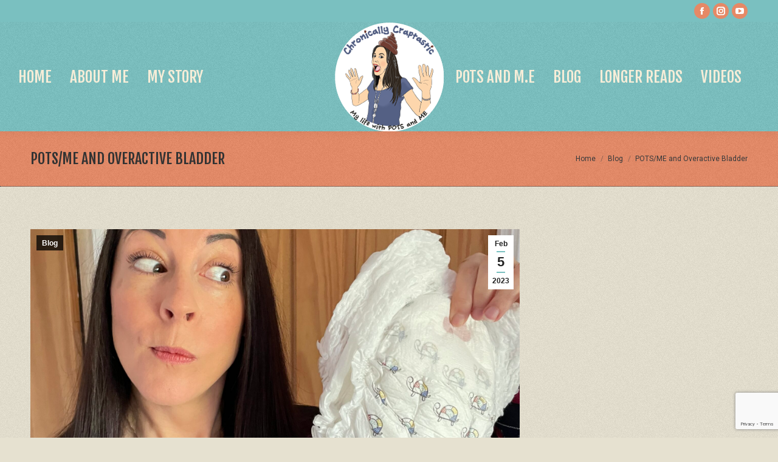

--- FILE ---
content_type: text/html; charset=utf-8
request_url: https://www.google.com/recaptcha/api2/anchor?ar=1&k=6LdS500nAAAAAICUwwrQhwexuMjD1B17zW6XzwhC&co=aHR0cHM6Ly9jaHJvbmljYWxseWNyYXB0YXN0aWMuY29tOjQ0Mw..&hl=en&v=PoyoqOPhxBO7pBk68S4YbpHZ&size=invisible&anchor-ms=20000&execute-ms=30000&cb=7cj09bah1nfq
body_size: 48626
content:
<!DOCTYPE HTML><html dir="ltr" lang="en"><head><meta http-equiv="Content-Type" content="text/html; charset=UTF-8">
<meta http-equiv="X-UA-Compatible" content="IE=edge">
<title>reCAPTCHA</title>
<style type="text/css">
/* cyrillic-ext */
@font-face {
  font-family: 'Roboto';
  font-style: normal;
  font-weight: 400;
  font-stretch: 100%;
  src: url(//fonts.gstatic.com/s/roboto/v48/KFO7CnqEu92Fr1ME7kSn66aGLdTylUAMa3GUBHMdazTgWw.woff2) format('woff2');
  unicode-range: U+0460-052F, U+1C80-1C8A, U+20B4, U+2DE0-2DFF, U+A640-A69F, U+FE2E-FE2F;
}
/* cyrillic */
@font-face {
  font-family: 'Roboto';
  font-style: normal;
  font-weight: 400;
  font-stretch: 100%;
  src: url(//fonts.gstatic.com/s/roboto/v48/KFO7CnqEu92Fr1ME7kSn66aGLdTylUAMa3iUBHMdazTgWw.woff2) format('woff2');
  unicode-range: U+0301, U+0400-045F, U+0490-0491, U+04B0-04B1, U+2116;
}
/* greek-ext */
@font-face {
  font-family: 'Roboto';
  font-style: normal;
  font-weight: 400;
  font-stretch: 100%;
  src: url(//fonts.gstatic.com/s/roboto/v48/KFO7CnqEu92Fr1ME7kSn66aGLdTylUAMa3CUBHMdazTgWw.woff2) format('woff2');
  unicode-range: U+1F00-1FFF;
}
/* greek */
@font-face {
  font-family: 'Roboto';
  font-style: normal;
  font-weight: 400;
  font-stretch: 100%;
  src: url(//fonts.gstatic.com/s/roboto/v48/KFO7CnqEu92Fr1ME7kSn66aGLdTylUAMa3-UBHMdazTgWw.woff2) format('woff2');
  unicode-range: U+0370-0377, U+037A-037F, U+0384-038A, U+038C, U+038E-03A1, U+03A3-03FF;
}
/* math */
@font-face {
  font-family: 'Roboto';
  font-style: normal;
  font-weight: 400;
  font-stretch: 100%;
  src: url(//fonts.gstatic.com/s/roboto/v48/KFO7CnqEu92Fr1ME7kSn66aGLdTylUAMawCUBHMdazTgWw.woff2) format('woff2');
  unicode-range: U+0302-0303, U+0305, U+0307-0308, U+0310, U+0312, U+0315, U+031A, U+0326-0327, U+032C, U+032F-0330, U+0332-0333, U+0338, U+033A, U+0346, U+034D, U+0391-03A1, U+03A3-03A9, U+03B1-03C9, U+03D1, U+03D5-03D6, U+03F0-03F1, U+03F4-03F5, U+2016-2017, U+2034-2038, U+203C, U+2040, U+2043, U+2047, U+2050, U+2057, U+205F, U+2070-2071, U+2074-208E, U+2090-209C, U+20D0-20DC, U+20E1, U+20E5-20EF, U+2100-2112, U+2114-2115, U+2117-2121, U+2123-214F, U+2190, U+2192, U+2194-21AE, U+21B0-21E5, U+21F1-21F2, U+21F4-2211, U+2213-2214, U+2216-22FF, U+2308-230B, U+2310, U+2319, U+231C-2321, U+2336-237A, U+237C, U+2395, U+239B-23B7, U+23D0, U+23DC-23E1, U+2474-2475, U+25AF, U+25B3, U+25B7, U+25BD, U+25C1, U+25CA, U+25CC, U+25FB, U+266D-266F, U+27C0-27FF, U+2900-2AFF, U+2B0E-2B11, U+2B30-2B4C, U+2BFE, U+3030, U+FF5B, U+FF5D, U+1D400-1D7FF, U+1EE00-1EEFF;
}
/* symbols */
@font-face {
  font-family: 'Roboto';
  font-style: normal;
  font-weight: 400;
  font-stretch: 100%;
  src: url(//fonts.gstatic.com/s/roboto/v48/KFO7CnqEu92Fr1ME7kSn66aGLdTylUAMaxKUBHMdazTgWw.woff2) format('woff2');
  unicode-range: U+0001-000C, U+000E-001F, U+007F-009F, U+20DD-20E0, U+20E2-20E4, U+2150-218F, U+2190, U+2192, U+2194-2199, U+21AF, U+21E6-21F0, U+21F3, U+2218-2219, U+2299, U+22C4-22C6, U+2300-243F, U+2440-244A, U+2460-24FF, U+25A0-27BF, U+2800-28FF, U+2921-2922, U+2981, U+29BF, U+29EB, U+2B00-2BFF, U+4DC0-4DFF, U+FFF9-FFFB, U+10140-1018E, U+10190-1019C, U+101A0, U+101D0-101FD, U+102E0-102FB, U+10E60-10E7E, U+1D2C0-1D2D3, U+1D2E0-1D37F, U+1F000-1F0FF, U+1F100-1F1AD, U+1F1E6-1F1FF, U+1F30D-1F30F, U+1F315, U+1F31C, U+1F31E, U+1F320-1F32C, U+1F336, U+1F378, U+1F37D, U+1F382, U+1F393-1F39F, U+1F3A7-1F3A8, U+1F3AC-1F3AF, U+1F3C2, U+1F3C4-1F3C6, U+1F3CA-1F3CE, U+1F3D4-1F3E0, U+1F3ED, U+1F3F1-1F3F3, U+1F3F5-1F3F7, U+1F408, U+1F415, U+1F41F, U+1F426, U+1F43F, U+1F441-1F442, U+1F444, U+1F446-1F449, U+1F44C-1F44E, U+1F453, U+1F46A, U+1F47D, U+1F4A3, U+1F4B0, U+1F4B3, U+1F4B9, U+1F4BB, U+1F4BF, U+1F4C8-1F4CB, U+1F4D6, U+1F4DA, U+1F4DF, U+1F4E3-1F4E6, U+1F4EA-1F4ED, U+1F4F7, U+1F4F9-1F4FB, U+1F4FD-1F4FE, U+1F503, U+1F507-1F50B, U+1F50D, U+1F512-1F513, U+1F53E-1F54A, U+1F54F-1F5FA, U+1F610, U+1F650-1F67F, U+1F687, U+1F68D, U+1F691, U+1F694, U+1F698, U+1F6AD, U+1F6B2, U+1F6B9-1F6BA, U+1F6BC, U+1F6C6-1F6CF, U+1F6D3-1F6D7, U+1F6E0-1F6EA, U+1F6F0-1F6F3, U+1F6F7-1F6FC, U+1F700-1F7FF, U+1F800-1F80B, U+1F810-1F847, U+1F850-1F859, U+1F860-1F887, U+1F890-1F8AD, U+1F8B0-1F8BB, U+1F8C0-1F8C1, U+1F900-1F90B, U+1F93B, U+1F946, U+1F984, U+1F996, U+1F9E9, U+1FA00-1FA6F, U+1FA70-1FA7C, U+1FA80-1FA89, U+1FA8F-1FAC6, U+1FACE-1FADC, U+1FADF-1FAE9, U+1FAF0-1FAF8, U+1FB00-1FBFF;
}
/* vietnamese */
@font-face {
  font-family: 'Roboto';
  font-style: normal;
  font-weight: 400;
  font-stretch: 100%;
  src: url(//fonts.gstatic.com/s/roboto/v48/KFO7CnqEu92Fr1ME7kSn66aGLdTylUAMa3OUBHMdazTgWw.woff2) format('woff2');
  unicode-range: U+0102-0103, U+0110-0111, U+0128-0129, U+0168-0169, U+01A0-01A1, U+01AF-01B0, U+0300-0301, U+0303-0304, U+0308-0309, U+0323, U+0329, U+1EA0-1EF9, U+20AB;
}
/* latin-ext */
@font-face {
  font-family: 'Roboto';
  font-style: normal;
  font-weight: 400;
  font-stretch: 100%;
  src: url(//fonts.gstatic.com/s/roboto/v48/KFO7CnqEu92Fr1ME7kSn66aGLdTylUAMa3KUBHMdazTgWw.woff2) format('woff2');
  unicode-range: U+0100-02BA, U+02BD-02C5, U+02C7-02CC, U+02CE-02D7, U+02DD-02FF, U+0304, U+0308, U+0329, U+1D00-1DBF, U+1E00-1E9F, U+1EF2-1EFF, U+2020, U+20A0-20AB, U+20AD-20C0, U+2113, U+2C60-2C7F, U+A720-A7FF;
}
/* latin */
@font-face {
  font-family: 'Roboto';
  font-style: normal;
  font-weight: 400;
  font-stretch: 100%;
  src: url(//fonts.gstatic.com/s/roboto/v48/KFO7CnqEu92Fr1ME7kSn66aGLdTylUAMa3yUBHMdazQ.woff2) format('woff2');
  unicode-range: U+0000-00FF, U+0131, U+0152-0153, U+02BB-02BC, U+02C6, U+02DA, U+02DC, U+0304, U+0308, U+0329, U+2000-206F, U+20AC, U+2122, U+2191, U+2193, U+2212, U+2215, U+FEFF, U+FFFD;
}
/* cyrillic-ext */
@font-face {
  font-family: 'Roboto';
  font-style: normal;
  font-weight: 500;
  font-stretch: 100%;
  src: url(//fonts.gstatic.com/s/roboto/v48/KFO7CnqEu92Fr1ME7kSn66aGLdTylUAMa3GUBHMdazTgWw.woff2) format('woff2');
  unicode-range: U+0460-052F, U+1C80-1C8A, U+20B4, U+2DE0-2DFF, U+A640-A69F, U+FE2E-FE2F;
}
/* cyrillic */
@font-face {
  font-family: 'Roboto';
  font-style: normal;
  font-weight: 500;
  font-stretch: 100%;
  src: url(//fonts.gstatic.com/s/roboto/v48/KFO7CnqEu92Fr1ME7kSn66aGLdTylUAMa3iUBHMdazTgWw.woff2) format('woff2');
  unicode-range: U+0301, U+0400-045F, U+0490-0491, U+04B0-04B1, U+2116;
}
/* greek-ext */
@font-face {
  font-family: 'Roboto';
  font-style: normal;
  font-weight: 500;
  font-stretch: 100%;
  src: url(//fonts.gstatic.com/s/roboto/v48/KFO7CnqEu92Fr1ME7kSn66aGLdTylUAMa3CUBHMdazTgWw.woff2) format('woff2');
  unicode-range: U+1F00-1FFF;
}
/* greek */
@font-face {
  font-family: 'Roboto';
  font-style: normal;
  font-weight: 500;
  font-stretch: 100%;
  src: url(//fonts.gstatic.com/s/roboto/v48/KFO7CnqEu92Fr1ME7kSn66aGLdTylUAMa3-UBHMdazTgWw.woff2) format('woff2');
  unicode-range: U+0370-0377, U+037A-037F, U+0384-038A, U+038C, U+038E-03A1, U+03A3-03FF;
}
/* math */
@font-face {
  font-family: 'Roboto';
  font-style: normal;
  font-weight: 500;
  font-stretch: 100%;
  src: url(//fonts.gstatic.com/s/roboto/v48/KFO7CnqEu92Fr1ME7kSn66aGLdTylUAMawCUBHMdazTgWw.woff2) format('woff2');
  unicode-range: U+0302-0303, U+0305, U+0307-0308, U+0310, U+0312, U+0315, U+031A, U+0326-0327, U+032C, U+032F-0330, U+0332-0333, U+0338, U+033A, U+0346, U+034D, U+0391-03A1, U+03A3-03A9, U+03B1-03C9, U+03D1, U+03D5-03D6, U+03F0-03F1, U+03F4-03F5, U+2016-2017, U+2034-2038, U+203C, U+2040, U+2043, U+2047, U+2050, U+2057, U+205F, U+2070-2071, U+2074-208E, U+2090-209C, U+20D0-20DC, U+20E1, U+20E5-20EF, U+2100-2112, U+2114-2115, U+2117-2121, U+2123-214F, U+2190, U+2192, U+2194-21AE, U+21B0-21E5, U+21F1-21F2, U+21F4-2211, U+2213-2214, U+2216-22FF, U+2308-230B, U+2310, U+2319, U+231C-2321, U+2336-237A, U+237C, U+2395, U+239B-23B7, U+23D0, U+23DC-23E1, U+2474-2475, U+25AF, U+25B3, U+25B7, U+25BD, U+25C1, U+25CA, U+25CC, U+25FB, U+266D-266F, U+27C0-27FF, U+2900-2AFF, U+2B0E-2B11, U+2B30-2B4C, U+2BFE, U+3030, U+FF5B, U+FF5D, U+1D400-1D7FF, U+1EE00-1EEFF;
}
/* symbols */
@font-face {
  font-family: 'Roboto';
  font-style: normal;
  font-weight: 500;
  font-stretch: 100%;
  src: url(//fonts.gstatic.com/s/roboto/v48/KFO7CnqEu92Fr1ME7kSn66aGLdTylUAMaxKUBHMdazTgWw.woff2) format('woff2');
  unicode-range: U+0001-000C, U+000E-001F, U+007F-009F, U+20DD-20E0, U+20E2-20E4, U+2150-218F, U+2190, U+2192, U+2194-2199, U+21AF, U+21E6-21F0, U+21F3, U+2218-2219, U+2299, U+22C4-22C6, U+2300-243F, U+2440-244A, U+2460-24FF, U+25A0-27BF, U+2800-28FF, U+2921-2922, U+2981, U+29BF, U+29EB, U+2B00-2BFF, U+4DC0-4DFF, U+FFF9-FFFB, U+10140-1018E, U+10190-1019C, U+101A0, U+101D0-101FD, U+102E0-102FB, U+10E60-10E7E, U+1D2C0-1D2D3, U+1D2E0-1D37F, U+1F000-1F0FF, U+1F100-1F1AD, U+1F1E6-1F1FF, U+1F30D-1F30F, U+1F315, U+1F31C, U+1F31E, U+1F320-1F32C, U+1F336, U+1F378, U+1F37D, U+1F382, U+1F393-1F39F, U+1F3A7-1F3A8, U+1F3AC-1F3AF, U+1F3C2, U+1F3C4-1F3C6, U+1F3CA-1F3CE, U+1F3D4-1F3E0, U+1F3ED, U+1F3F1-1F3F3, U+1F3F5-1F3F7, U+1F408, U+1F415, U+1F41F, U+1F426, U+1F43F, U+1F441-1F442, U+1F444, U+1F446-1F449, U+1F44C-1F44E, U+1F453, U+1F46A, U+1F47D, U+1F4A3, U+1F4B0, U+1F4B3, U+1F4B9, U+1F4BB, U+1F4BF, U+1F4C8-1F4CB, U+1F4D6, U+1F4DA, U+1F4DF, U+1F4E3-1F4E6, U+1F4EA-1F4ED, U+1F4F7, U+1F4F9-1F4FB, U+1F4FD-1F4FE, U+1F503, U+1F507-1F50B, U+1F50D, U+1F512-1F513, U+1F53E-1F54A, U+1F54F-1F5FA, U+1F610, U+1F650-1F67F, U+1F687, U+1F68D, U+1F691, U+1F694, U+1F698, U+1F6AD, U+1F6B2, U+1F6B9-1F6BA, U+1F6BC, U+1F6C6-1F6CF, U+1F6D3-1F6D7, U+1F6E0-1F6EA, U+1F6F0-1F6F3, U+1F6F7-1F6FC, U+1F700-1F7FF, U+1F800-1F80B, U+1F810-1F847, U+1F850-1F859, U+1F860-1F887, U+1F890-1F8AD, U+1F8B0-1F8BB, U+1F8C0-1F8C1, U+1F900-1F90B, U+1F93B, U+1F946, U+1F984, U+1F996, U+1F9E9, U+1FA00-1FA6F, U+1FA70-1FA7C, U+1FA80-1FA89, U+1FA8F-1FAC6, U+1FACE-1FADC, U+1FADF-1FAE9, U+1FAF0-1FAF8, U+1FB00-1FBFF;
}
/* vietnamese */
@font-face {
  font-family: 'Roboto';
  font-style: normal;
  font-weight: 500;
  font-stretch: 100%;
  src: url(//fonts.gstatic.com/s/roboto/v48/KFO7CnqEu92Fr1ME7kSn66aGLdTylUAMa3OUBHMdazTgWw.woff2) format('woff2');
  unicode-range: U+0102-0103, U+0110-0111, U+0128-0129, U+0168-0169, U+01A0-01A1, U+01AF-01B0, U+0300-0301, U+0303-0304, U+0308-0309, U+0323, U+0329, U+1EA0-1EF9, U+20AB;
}
/* latin-ext */
@font-face {
  font-family: 'Roboto';
  font-style: normal;
  font-weight: 500;
  font-stretch: 100%;
  src: url(//fonts.gstatic.com/s/roboto/v48/KFO7CnqEu92Fr1ME7kSn66aGLdTylUAMa3KUBHMdazTgWw.woff2) format('woff2');
  unicode-range: U+0100-02BA, U+02BD-02C5, U+02C7-02CC, U+02CE-02D7, U+02DD-02FF, U+0304, U+0308, U+0329, U+1D00-1DBF, U+1E00-1E9F, U+1EF2-1EFF, U+2020, U+20A0-20AB, U+20AD-20C0, U+2113, U+2C60-2C7F, U+A720-A7FF;
}
/* latin */
@font-face {
  font-family: 'Roboto';
  font-style: normal;
  font-weight: 500;
  font-stretch: 100%;
  src: url(//fonts.gstatic.com/s/roboto/v48/KFO7CnqEu92Fr1ME7kSn66aGLdTylUAMa3yUBHMdazQ.woff2) format('woff2');
  unicode-range: U+0000-00FF, U+0131, U+0152-0153, U+02BB-02BC, U+02C6, U+02DA, U+02DC, U+0304, U+0308, U+0329, U+2000-206F, U+20AC, U+2122, U+2191, U+2193, U+2212, U+2215, U+FEFF, U+FFFD;
}
/* cyrillic-ext */
@font-face {
  font-family: 'Roboto';
  font-style: normal;
  font-weight: 900;
  font-stretch: 100%;
  src: url(//fonts.gstatic.com/s/roboto/v48/KFO7CnqEu92Fr1ME7kSn66aGLdTylUAMa3GUBHMdazTgWw.woff2) format('woff2');
  unicode-range: U+0460-052F, U+1C80-1C8A, U+20B4, U+2DE0-2DFF, U+A640-A69F, U+FE2E-FE2F;
}
/* cyrillic */
@font-face {
  font-family: 'Roboto';
  font-style: normal;
  font-weight: 900;
  font-stretch: 100%;
  src: url(//fonts.gstatic.com/s/roboto/v48/KFO7CnqEu92Fr1ME7kSn66aGLdTylUAMa3iUBHMdazTgWw.woff2) format('woff2');
  unicode-range: U+0301, U+0400-045F, U+0490-0491, U+04B0-04B1, U+2116;
}
/* greek-ext */
@font-face {
  font-family: 'Roboto';
  font-style: normal;
  font-weight: 900;
  font-stretch: 100%;
  src: url(//fonts.gstatic.com/s/roboto/v48/KFO7CnqEu92Fr1ME7kSn66aGLdTylUAMa3CUBHMdazTgWw.woff2) format('woff2');
  unicode-range: U+1F00-1FFF;
}
/* greek */
@font-face {
  font-family: 'Roboto';
  font-style: normal;
  font-weight: 900;
  font-stretch: 100%;
  src: url(//fonts.gstatic.com/s/roboto/v48/KFO7CnqEu92Fr1ME7kSn66aGLdTylUAMa3-UBHMdazTgWw.woff2) format('woff2');
  unicode-range: U+0370-0377, U+037A-037F, U+0384-038A, U+038C, U+038E-03A1, U+03A3-03FF;
}
/* math */
@font-face {
  font-family: 'Roboto';
  font-style: normal;
  font-weight: 900;
  font-stretch: 100%;
  src: url(//fonts.gstatic.com/s/roboto/v48/KFO7CnqEu92Fr1ME7kSn66aGLdTylUAMawCUBHMdazTgWw.woff2) format('woff2');
  unicode-range: U+0302-0303, U+0305, U+0307-0308, U+0310, U+0312, U+0315, U+031A, U+0326-0327, U+032C, U+032F-0330, U+0332-0333, U+0338, U+033A, U+0346, U+034D, U+0391-03A1, U+03A3-03A9, U+03B1-03C9, U+03D1, U+03D5-03D6, U+03F0-03F1, U+03F4-03F5, U+2016-2017, U+2034-2038, U+203C, U+2040, U+2043, U+2047, U+2050, U+2057, U+205F, U+2070-2071, U+2074-208E, U+2090-209C, U+20D0-20DC, U+20E1, U+20E5-20EF, U+2100-2112, U+2114-2115, U+2117-2121, U+2123-214F, U+2190, U+2192, U+2194-21AE, U+21B0-21E5, U+21F1-21F2, U+21F4-2211, U+2213-2214, U+2216-22FF, U+2308-230B, U+2310, U+2319, U+231C-2321, U+2336-237A, U+237C, U+2395, U+239B-23B7, U+23D0, U+23DC-23E1, U+2474-2475, U+25AF, U+25B3, U+25B7, U+25BD, U+25C1, U+25CA, U+25CC, U+25FB, U+266D-266F, U+27C0-27FF, U+2900-2AFF, U+2B0E-2B11, U+2B30-2B4C, U+2BFE, U+3030, U+FF5B, U+FF5D, U+1D400-1D7FF, U+1EE00-1EEFF;
}
/* symbols */
@font-face {
  font-family: 'Roboto';
  font-style: normal;
  font-weight: 900;
  font-stretch: 100%;
  src: url(//fonts.gstatic.com/s/roboto/v48/KFO7CnqEu92Fr1ME7kSn66aGLdTylUAMaxKUBHMdazTgWw.woff2) format('woff2');
  unicode-range: U+0001-000C, U+000E-001F, U+007F-009F, U+20DD-20E0, U+20E2-20E4, U+2150-218F, U+2190, U+2192, U+2194-2199, U+21AF, U+21E6-21F0, U+21F3, U+2218-2219, U+2299, U+22C4-22C6, U+2300-243F, U+2440-244A, U+2460-24FF, U+25A0-27BF, U+2800-28FF, U+2921-2922, U+2981, U+29BF, U+29EB, U+2B00-2BFF, U+4DC0-4DFF, U+FFF9-FFFB, U+10140-1018E, U+10190-1019C, U+101A0, U+101D0-101FD, U+102E0-102FB, U+10E60-10E7E, U+1D2C0-1D2D3, U+1D2E0-1D37F, U+1F000-1F0FF, U+1F100-1F1AD, U+1F1E6-1F1FF, U+1F30D-1F30F, U+1F315, U+1F31C, U+1F31E, U+1F320-1F32C, U+1F336, U+1F378, U+1F37D, U+1F382, U+1F393-1F39F, U+1F3A7-1F3A8, U+1F3AC-1F3AF, U+1F3C2, U+1F3C4-1F3C6, U+1F3CA-1F3CE, U+1F3D4-1F3E0, U+1F3ED, U+1F3F1-1F3F3, U+1F3F5-1F3F7, U+1F408, U+1F415, U+1F41F, U+1F426, U+1F43F, U+1F441-1F442, U+1F444, U+1F446-1F449, U+1F44C-1F44E, U+1F453, U+1F46A, U+1F47D, U+1F4A3, U+1F4B0, U+1F4B3, U+1F4B9, U+1F4BB, U+1F4BF, U+1F4C8-1F4CB, U+1F4D6, U+1F4DA, U+1F4DF, U+1F4E3-1F4E6, U+1F4EA-1F4ED, U+1F4F7, U+1F4F9-1F4FB, U+1F4FD-1F4FE, U+1F503, U+1F507-1F50B, U+1F50D, U+1F512-1F513, U+1F53E-1F54A, U+1F54F-1F5FA, U+1F610, U+1F650-1F67F, U+1F687, U+1F68D, U+1F691, U+1F694, U+1F698, U+1F6AD, U+1F6B2, U+1F6B9-1F6BA, U+1F6BC, U+1F6C6-1F6CF, U+1F6D3-1F6D7, U+1F6E0-1F6EA, U+1F6F0-1F6F3, U+1F6F7-1F6FC, U+1F700-1F7FF, U+1F800-1F80B, U+1F810-1F847, U+1F850-1F859, U+1F860-1F887, U+1F890-1F8AD, U+1F8B0-1F8BB, U+1F8C0-1F8C1, U+1F900-1F90B, U+1F93B, U+1F946, U+1F984, U+1F996, U+1F9E9, U+1FA00-1FA6F, U+1FA70-1FA7C, U+1FA80-1FA89, U+1FA8F-1FAC6, U+1FACE-1FADC, U+1FADF-1FAE9, U+1FAF0-1FAF8, U+1FB00-1FBFF;
}
/* vietnamese */
@font-face {
  font-family: 'Roboto';
  font-style: normal;
  font-weight: 900;
  font-stretch: 100%;
  src: url(//fonts.gstatic.com/s/roboto/v48/KFO7CnqEu92Fr1ME7kSn66aGLdTylUAMa3OUBHMdazTgWw.woff2) format('woff2');
  unicode-range: U+0102-0103, U+0110-0111, U+0128-0129, U+0168-0169, U+01A0-01A1, U+01AF-01B0, U+0300-0301, U+0303-0304, U+0308-0309, U+0323, U+0329, U+1EA0-1EF9, U+20AB;
}
/* latin-ext */
@font-face {
  font-family: 'Roboto';
  font-style: normal;
  font-weight: 900;
  font-stretch: 100%;
  src: url(//fonts.gstatic.com/s/roboto/v48/KFO7CnqEu92Fr1ME7kSn66aGLdTylUAMa3KUBHMdazTgWw.woff2) format('woff2');
  unicode-range: U+0100-02BA, U+02BD-02C5, U+02C7-02CC, U+02CE-02D7, U+02DD-02FF, U+0304, U+0308, U+0329, U+1D00-1DBF, U+1E00-1E9F, U+1EF2-1EFF, U+2020, U+20A0-20AB, U+20AD-20C0, U+2113, U+2C60-2C7F, U+A720-A7FF;
}
/* latin */
@font-face {
  font-family: 'Roboto';
  font-style: normal;
  font-weight: 900;
  font-stretch: 100%;
  src: url(//fonts.gstatic.com/s/roboto/v48/KFO7CnqEu92Fr1ME7kSn66aGLdTylUAMa3yUBHMdazQ.woff2) format('woff2');
  unicode-range: U+0000-00FF, U+0131, U+0152-0153, U+02BB-02BC, U+02C6, U+02DA, U+02DC, U+0304, U+0308, U+0329, U+2000-206F, U+20AC, U+2122, U+2191, U+2193, U+2212, U+2215, U+FEFF, U+FFFD;
}

</style>
<link rel="stylesheet" type="text/css" href="https://www.gstatic.com/recaptcha/releases/PoyoqOPhxBO7pBk68S4YbpHZ/styles__ltr.css">
<script nonce="gOuPT6jASMdQrjbcrRQEzg" type="text/javascript">window['__recaptcha_api'] = 'https://www.google.com/recaptcha/api2/';</script>
<script type="text/javascript" src="https://www.gstatic.com/recaptcha/releases/PoyoqOPhxBO7pBk68S4YbpHZ/recaptcha__en.js" nonce="gOuPT6jASMdQrjbcrRQEzg">
      
    </script></head>
<body><div id="rc-anchor-alert" class="rc-anchor-alert"></div>
<input type="hidden" id="recaptcha-token" value="[base64]">
<script type="text/javascript" nonce="gOuPT6jASMdQrjbcrRQEzg">
      recaptcha.anchor.Main.init("[\x22ainput\x22,[\x22bgdata\x22,\x22\x22,\[base64]/[base64]/[base64]/bmV3IHJbeF0oY1swXSk6RT09Mj9uZXcgclt4XShjWzBdLGNbMV0pOkU9PTM/bmV3IHJbeF0oY1swXSxjWzFdLGNbMl0pOkU9PTQ/[base64]/[base64]/[base64]/[base64]/[base64]/[base64]/[base64]/[base64]\x22,\[base64]\x22,\[base64]/w4DDuCzCp03Cj23DrXzCh1PDnEAgXQzCnlvDpE9bQMO7wr4TwoZEwoYhwoVEw599aMO0ACLDnHBFF8KRw58oYwRJwoZHPMKOw651w4LClsOKwrtIM8OLwr8OKcKpwr/DoMKhw5LCtjpSwqTCtjgeFcKZJMKVV8K6w4VOwqI/w4lMYEfCq8OeDW3Cg8KOBE1Ww7zDtiwKcxDCmMOcw6gTwqonMyBve8OBwqbDiG/[base64]/LC/DmMKfwoo+w5PDi1BQGMK5wrTCpyXDpEVewpzDk8OSw7TCocOlw5xwY8O3Rl4KXcOlYUxHDDdjw4XDpg99wqBDwr9Xw4DDpyxXwpXChBoowpRJwpFhVgfDt8KxwrtLw7tOMSZqw7Bpw7/CksKjNz5yFmLDhF7Cl8KBwoPDszkCw7cKw4fDohLDtMKOw5zCokR0w5lDw4EffMKFwoHDrBTDllcqaEBKwqHCrgfDpjXClylNwrHCmQ7Cs1s/w4wxw7fDrxbClMK2e8KqwpXDjcOkw4goCjFRw6N3OcKLwrTCvmHCnsKgw7MYworCgMKqw4PCgidawoHDgAhZM8OsNxhywoTDicO9w6XDpDdDccOGD8OJw41kQMOdPlR+wpUsX8OBw4Rfw6Ylw6vCpmQ/w63DkcKtw5DCgcOiEXswB8ONBQnDvkrDihlOwoDCl8K3wqbDlRTDlMK1GwPDmsKNwp/CnsOqYADCikHCl2sbwrvDh8KdGsKXU8KIw6tBwprDvsOtwr8Gw53Cl8Kfw7TCkxbDoUFnZsOvwo01HG7CgMK1w5nCmcOkwqHCh0nCocOvw4jCogfDgMKmw7HCt8Kdw4duGTVzNcOLwrQnwox0JMKwXB4eYsKEOkDDnMK0AsKhw6/CtA7CjiNUfnhzwoHDmAcQW0XCgcKOHCPDvMOnw5FYFX3CvgnCiMOIw40zw6bDksKKVzHDs8Oow48kS8Kgwp3DhMKbaSQLWEjDrkUUw41aBMKACsOFwowLwrQlw4zCqMO3P8KxwqlIw5bCuMORwrQLw6nCsDTDl8OhBXtCw7HClXEVAMKGTcOzwq/CkcOnw5XDmErDuMKcRXsAw6nDlm/CiFvDrl7Dv8KpwrM6wonCisOvw7NHaABSMsOLeH9YwqfCgzdbU0ZhWMOicsOxwpHDt3wTw4HDrzlcw4jDs8Ohwrx/wovCmGTCtUDDssKvRMKhHcOfw74OwpROwoHDl8OUZFhBWRnCqsKbw55aw6PCjSoLw5NDO8KjwrjDqcKmOMKkwqnClsKtw6U/w75MFml/wpEZKyTCiFLDjsKkHgjCl2PDhTFrCcORwqjDlU4fwpXCosOvcWxUwqHDscO2T8K9GxnDoyvCqjwnwqV0YBPCr8Olw5AjIw/CrzzDu8OYb3TDm8KIPi5YN8KZGzJfwp/DtMO0WmMjw7hqRA9Jw4VvKFHDr8Kdwp1RPcONw5zDksOcHhbDk8O5w6nDiEjDqcO9woVmw5dPJC3CosKbKcKbf2/[base64]/DusK8w5fCocO1XsKMw5HCpMOpC8K+HMKgBMOxw4VEFMKeHcOqw43CgsKawqYVwo5LwrpTw5I+w67DlsKlworCiMKyYjg2JiEdd0BSwqAGw7/DksOIw7HDgG/CgMOuKBl/wo9tDhggw49uShXDoD/DtHwrwpJ/[base64]/woszw5ZMSi8fMFFDwpANUhLDksKRw4NfwqnCjljDjhTDvcOrw7rChBvCssOuSsKNw5gRwpXCoH0gPAMXK8KYHyQ7PMOxKsKRfQrCrQPDocKEHihgwqM8w4pzwoHDq8OGcHo9eMKgw4DCsw/[base64]/NWHCpjXCqyPDnn8xIcKfwpjDgB1DMEUOZwJkTUk5w6FVOSbDunnDnsKhw5zCumwnbEPDuzkJCE7Cv8ODw4UMTMKOd3siwrZUVlBcw4PCkMOpw4nCqyUgwoN6QB8iwp9ew6/CvDJ2wqNhIsOnwqHCl8OIwrE1wq0UHsOrwpnCpMKpJ8OdwqjDhVPDvCLCkMOCwpzDpxYtMRZZwqDDkSbDp8KrDDvCpgdMw6XDtw3CrDc1w7NXwpzDl8OTwpl0wofCnyXDu8Ocwp0jByo/wpwGE8K7w47CrU7DhnLCtxDDqsOuw78lwo7Do8K5wpbClSYwYsKUw5nCkcKjwrg3Bn7DgsOXwro/QcKqw4HCrMODwrzCsMKKw7TDjknDtsKUwoJ6w49uw5waUsOEU8KRwoBLHMKdwozCq8OTw6kZbw0pPi7DnUzDvmXClFTCtnMwUMKWRMKLPcKCRRNbwpE4fyDDiwnDgMOWL8KDw6/Ds1Vywr8SKcO/SMOFwp5db8KrWcKZIx1Gw5RVXydZU8OPw5DDnizCtT11w7rDnsKFXcOmwofDtS/[base64]/CjsOhw4hAKxTDgXwvw7PCk8Oyw4nCsjvDinPCm8KZwpJGw5wmY0QXw4HCljLChMK7woxnw5DCmsOWRMOnwrRXw71AwrrDqy/DtsOFLV/Dn8OQw5fCisOTXMKtw5drwrUFZGc9Nkh6En/Dl1BHwpA8w4rDisK+w53Dg8O/MsOywp4DZMKscsK7w4zDmkBPPRbCgV3DgwbDtcKew43DjMOHwoh7w64jehnDviDDvFDCkjHDgMOGwp9ZAsKswoFCO8KWEMOHHcODwpvCksK0w5pfwoBiw7TDpmYdw6Qiw4PDjRRYUsO8YcOTw5vDu8ODVDY/wq7DoDpnZUNBBHLDgcKTfMO5RwQyB8OwfsORw7bDu8OEw4jDnsKBfWvCncKVBcOuw73DvcOdel7Cq3stw4nDrcKGSTPCmcO1worDhnvCtMOgeMO+WMO2aMKDw5LCocOgAsOowqJ4w4xoCMOzw4xvwpw6Q3ZEwpZ+wpLDlMO4w7NXw5LCqcODwoN9w5/Du1HDicOUwp7DgzcWbMKkw7rDjFJkw4p5asORw4gTQsKIKCh7w54ufMO5PD0rw5gvw4pDwq1/bRx5MADDo8OfdhjCkA8Cw7nDlsK1w43Dt0HCtkXCl8KlwocGw5/Dg01IJMOiw5Vkw4DDiE/DtjnClcOfw67CvEjCn8K4wqvDi1fDpcOfwpLCq8KMwqzDlV0aX8OQw7c5w7vCoMOZRWvCtcOVTX/DtRjDqx4uwpbDox3DsS/DjMKQCEXCl8KXw4NsTsKdCxATYQjCtH8YwqJRJBHDhF7DiMO2w7wlwr4fw6NrMMObwrJ7EMKJwqkuWBM1w5DDnsOvCcOdSx4ow5NrR8KIwpIiPhZqw6jDh8O6w5AUQmTCrMO3MsOzwrnCncKrw5TDkxfCqMKVBAbDkUvCi0TDmmB/bMKFw4bClBLCvSREHlzDmCIbw7HDucONGVAKw7d0wpJrw6TDvcOrwqo3wqQfw7DDkcK1DcKvR8K7b8OvwqPCs8KKwqoMdsOwRFBsw4fCt8OcRlp/WCRlZxZMw7nCiVgDHgUnRU/DhhTCjS3DqG83wq/[base64]/DgsOXblfDvFLCpcK6esOQM2YRTcOKw4tuOsOldh3Dg8O1IcKDw7YNwrZsHyTDgMOidMOhf0bCgcO8wokgwpVXw73CqsODwq4kYW5rH8O2w49ELcOpwoc/[base64]/wrhGwqvDtsOMccK+wpLClCgdwo9HUHrDoiTDhh1pw5oPBQXDgA0/wphPw5tyCcKBZGZdw7wMZMOQGUg/[base64]/CjWbDgRIndDR8wpnDqG3Du2QMwpXDtB9qwp0jwrMuN8OPw5x4UBbDqcKFw4MkAQFvD8O5w7fDrVgDMH/Dsi3CqsOmwo91w7jCoRvCmsONU8KNwqvDgcOhw78HwppGwqbDucKZwrhMw783wo3CtsKeY8OtTcO9EU5XDsK6w5TCq8O+acK4w5/CjwHDo8KxXF3ChsOmUWQiwoZzZsOEYcORPMOMYsKVwrjDrxFAwq9+w6kSwq87w57ChcKRwo7Ds0TDkEvDi2ZUesO7YsOBw5dSw53DhhHDn8OnUMOWw5UodTsYw6w7wr4PcsKsw40bNQMow5XCkE0ebcO/UG/CpUZxw6A6UHTDicO/SMKVw4vCpzRMw5zCr8KiKhfDrW8Nw7kUJMKOecOsXAtjK8K6w4LDpsONPgE7ZhAkwrrChyXCqR3Co8OkZSkNHMKRW8OUw4BCCsOEw6bCum7DtAHCk3TCpVtGw59EMERuw4TCi8Kvdj7Di8O2w7TCkWRqwpsEw6/DhAPCgcKUEMK5wo7ChsKbw5LCu3zDm8KtwplFHhTDs8KBwoDDihANw4sNATnDmTtCcsOAwojDqGNaw6hedkjDn8KNdntYT3EdwpfClMOuX2bDgRB5wq8Ow53CjsOfYcKuMcK8w4d/w7FQG8KSwpjCnMKMQS7CnHPDsg8LwrfCmzt0FMK3V3wKPkxWwp7CusKwFFtSRjPCh8Kowo5xworCg8OgTMKJSMK1w6nCgwBEFlrDozsnw7oww5/Dm8OrVihMwp/CnUcww4bChMOIKsOGTcKvcQJWw5DDgzPCnULCmWxxX8Opw6VWfnEbwrR6WwXCkSc/csKxwozCsCJpw4jDgQ/CoMOdwpDDqATDocOtHMKLw7PCoQ/DlcOLwrTCvF7Cvi1ww40xwoc4FXnCksO5w6vCq8OFfMOcQBfCs8OXeyINw5sfYCrDkQTCvVAdCcOXemPDsHrCm8K1wojDnMK7V3MbwpzDlMKhw4Y1w70zw7vDiBDCtsKEw6Q/w4h/w41bwp1sHMKIDEbDmsOnwrTDpcO4JcOew6XCpXNRa8OEaSzDkXdrBMKPLsOXwqUHdCwIwpBzwoPDjMOsSE/DosKHB8OxGsOaw7TCqTZXd8KywrQ3D3LCrSDCuTHDvcOHwrNUG0LCp8KhwrXCrRNBZsKBw7zDk8KbGH7Di8ONw69hKWF2w5szwrLDj8OUOcKVw7fCocK0woABwrZCw6ZTw4LDlMO0QMK7fwfCt8KCdxcQd1HDoy5hWy/[base64]/[base64]/Doy/Cv8O4w6oLw7lDw5BROFZyGcK/EQLCtMKXM8O2PB9uQy/Di2RYwrjCkWBcBMKpw7trwqRvwpoZwqV/VERIKMO9RcOHw4ckwqV/[base64]/M15Zwp7CnFHDsVLDtTTCkcKqUBFtNcOKSsOHw4pvw5TCmjLCpMK8w7XCtMOzw5gJc0ZvXcOvWg/[base64]/wrMPwrvCm8K3wrR8IcOuwpXDm8KOH8OgUyXDvMOwDADDnxZBMsKKwpfCg8OgWsKAc8KQwrLCv0HDhzrDkhTCgC7Cs8KEF2srwpZcw7/DmsOheVvDviLCo3oYwrrClsKACMOEwr8aw6QgwpfCucKMCsOMLmPDj8K/w7bCnVzCvHDDisOxw6NIPsKfQHFDF8KsKcKYU8KzFU57B8KwwrUCKVPDlsKpQMOAw5Ehwr08SWxbw6sawpPDmcKQTcKJwpI0w4jDucKDwoPDoBsiA8O3w7TDt03DrMKaw4AZwrUuwp/CscOvwq/[base64]/ChsO0IMOySBLDrDfDkA7Cj8OkIF3Dki4+w5MgHUEJPcOkw4A5C8K4w7nDo17CoXPCrsKOw5DDh2hRw5XCsV9gaMOsw6/DmzPDnH55w6TCvHcVwo3Cp8K0fcO0ZMKVw4HCrm4kKwTDn2YDwodoYCbCkB4LwqXCscKjZm08woFawq9BwqQSw7wzLsORf8OIwqxhwqsPfmrCmlM6JsOFwoTCsC0WwrppwqLDjsOUAsKlVcOWIEYvw4Eiw5PCocO8YsOEPy8ue8KTJh7CuG/DsGLDrcK1X8OUw4UnLcOYw4jCincewqrCsMKgacKhwqPCljXDlnhzwq4lw4ARwrBiwpE8w7dsbsKeRsKbw53Dg8OdPMKlFRTDqikZd8ODwqHCqcO/w5Q8dcOaQsOxwqzDncKeei1xw6/[base64]/[base64]/DkMKpSylMQRrDtcOFwrIjSSTCokN2Ln8AOsOpUSTCkcKMwqkFHRcYdiXDgsO+LMKoA8Kcwq3DiMO+H3rDqm/DnQJ1w67Dj8O/TGTCsQ0ZZmHDlh4uw6sBGsOpHj/[base64]/wpt1Ej9NeW1QSElUDm7DokfCosKyVTXDpC7DkDjDvCvDkCrDqTHCiQ/Dm8OfKsKaKEnDssOMZkUVBxl5fhvCuWYyVS9LbcOSw5fDucKWOcOJY8OObcOYUh4yVXxTw7HCn8OOHkxvw5PDomjCgcOuw4XDrV7ClWogw7hGwpweL8KnwrjDmHUpwpfDu2fCnMKGdMOpw7QhNMKkVC94UMKhw7w9wqrDhhHChcO5w53Di8OGwpsTw5/DgHrDm8KSDMKBw4/CoMOtwpzCnU3Co2xnbknCtCorw41Mw7/CuRDDm8K+w5TCvw0CMMOfw6LDi8KqI8OywqYXw6XCpMOmw5jDscOwwq/DncO7LyANRxknw5lzAsOmN8KcdTtBUhFTw5rDh8O+wpdhwpbDkA8Qwpc2w7/Co2nCpix7woPDqSzCgsOmeAdGYTDCucK0VMOXw7okbMKawqbDojHDiMKLXMOLDhfClFRewpvCoH/CtjY1SsKDwqzDvXbCmcOyJ8Kda3MeesO7w6gvJi/ChzjDs3NPPsOmOcK/wpfDvATDhsObZBvDly3CjmUZYMKdwq7CkBzDljDCkQnDim3CjDjCsx1tAB7Ct8KnG8OXwpDCmcOgeQEdwrPCiMOewqozCR0QMsKrw4NlLsOkwqtvw7TCj8KoL3kZwpXCuDpQw6rDuwJXw5YOw4YANnfDtsO/w5LCjsOWDgXCqQbCt8KfYsKrwqJiWmrDr1bDokZfDMO7w6lyUcKLNFbCgVzDrzxcw7RWNAzDhMK2wqs7wqTDiB/Dh2lqBBByLcOOASoCwrRiNcOZwpRbwpNLZjAsw5pRw6HDhsOfbsO+w6vCujPDtUQmZmbDkMK2Jhd+w5HDtxPDlcKIwr1Ub2zCmsO+BD7CqMOrHSl9e8KULMOlw75rGEnDqsOywq3DiyjClcKoZsOZTsO8dsOiQnR+LsKEw7fDugoWw5kQC1XDtg/DgDPCpsOyOQkSw6HDhMOCwqzCkMO1woE4wq4Xw70ew6ZJwogBwqPDj8OawrJGwqJsMDfCmcKew6IAwpNqwqZjFcOzSMKMw6LCr8KSw7QeDwrDt8OOw7rDumHDncKGwr3CqMOBwoZ/YMOgRcK5a8KnXMKrw7A0bsOTRQpew5vDtzozw5wYw5DDlQXDvMOUXcOQRGfDpMKaw6nDmAhaw6scFAIvw4woTMOgCsO4w4RkAxh4wqVkMwbCv2NsYcKITUxtLcKvw43CvCdUYsKmdMKJZ8OMExPDtX7DosOcwoDCp8K0worDvcO/UsK3wq4eRsO9w7g/wqXCrx0Twq1ow6rCljfDrBtyAcO0L8KXYT9yw5AMSMKGT8OhWQAoAF7Do17Du2jChTnDhcOOU8OMwqvDiAVTwp0DfcOVKg3DvsKTw4MFPggzw7Q6wptKYsORw5YlBlXCihgCwo8ywo8cSUkPw4vDs8OWYU3CvQfCjsKsdcOiDcKXNlU4NMO4w5/CpMKywpVvXsKFw7ZTUAoyeDnDv8OawqhpwoUyLsO0w4RLEBdeKFrDrBNawqbCpsKzw6XCn2ljw7YSVDbCrsOcLR18w6jCp8K+aXt/[base64]/wpLDoCYDUkPCk8K5wrzDmEcMwr7DpMKtwrgjwrzDlMKRwrvCrMKubTsswpvCun3CpUgWwoPDnsKfw5IxNsK5w7R+PsKewoEpHMKgw6/CgMKCeMOkG8KEw5TCh1/CvMKEwqt2dsOKJ8KxZ8OEw4/[base64]/[base64]/DrX/DusOpw5/[base64]/YMOHwoXDnMK9dx5iwrY5wo09CcObw6oDJMKzw6sKc8KpwrVnfMOGwq4OKcKLUMO2KsKnE8OTVcOLGXDDp8K0w6lPwqzCpD7CinrCvcKUwo8Zc1whMFHDh8OJwoLDtC/[base64]/[base64]/DtizDiMO1w67CpcOCZsOIwprCssKFwp3CsQNjwqUPUcOKwrR0wpoewoXCrcOgSRfCtWTDgAhwwr1UIsOXwq/[base64]/DucO4w4Rxwp52wrXCoDgkbMKnYm9rwpDDocOQwrhgw4VGw4nDmgcXB8KJC8ObFWx/FldaI3Yjf0/CtBTDn1HDvMKvw6YFw4LDkMOFAzEbcyZ1wq9fGsOVwrPDlsOywoFnXcOawqsmaMOuw5sZTsOdYWLDn8KtLifCvMOFblh6FsOYw5k0eh1wJH3Ck8OPbW4MMBLCgE86w7fCrwsRwo/CixvCkRxowp7ChMOedgPCusO5aMKHw6V9acO/w6Uiw4hYwpbCp8OYwpMuWwTDgMOZUEgbwq/[base64]/Dg8KTL8OvwrEmwpZdw6lqT8K1ZzJFw4swwrZbS8K6wp3Dh04pJcO2ZSlYwoDDk8OvwrEkw4waw4oywrbDo8KBTsO9E8OhwrdxwqfCj1vCgsOfEEYtT8OgHcKtUFQJVmLCn8OMV8Kiw6A0OsKewr4+w4J5wopUT8Kowo/Cu8OxwqwtPMK3YsOpZxvDgsKnwr7DvcKbwr/DvmlAA8Kdwp3Ct3Vrw5fDocOXUsO7w6fCgcOtaXNMwojCuTMTw7vDlMKze3FMX8OmQDXDt8OFwpHDkCpyCcK+K1DDuMK7eCcnR8O5YUpww6/Cpn45w5ZxIl7DqMKswqXDtcOuw7bDicOGc8OZwpPCgMKRT8KPw7zDjsKAwp/[base64]/N8K5KcOGGjrCvENtXQLDolHCtSPDuD0Xw7RBI8OOw7l0VcOWS8KUG8O5w75gfTXDpcK0wpROfsO1woREwrfDuA4uw5HCvBgbZ3EIUiDCocKmw7pOwrzDqMOSw5lOw4bDqEEcw5oOE8O9QcO1Z8KkwrLClsKaKDTCjls1wrMuwoAKw4RDwpp7EcKcw5/CqjVxTcODPT/Du8ORFyDDv3tIZ1fDoy7Dn17DhsKfwoBkwodYLSrDpzsLwobDmsKrw69nSMOqYRzDmjvDj8K7w6M/bsKLw4htQcOyworCsMKvw6/DkMK7wppew6QFWMOdwr0owqTCqBJEGMOdw6LCpn1hwo3Cp8KGEw1vwr1ywpjCncOxwo1OBsOwwqwiwoLCssOYFsK8RMOCw5AdXUTCrcObw7BqCUTDnS/CjQMIwoDCghQvwpPCs8KxMMKKJA5CwqbDvcKye2vDjMKjLzvCk0rDqSnCtgcwQMO7GcKYSMOxwo1iwqcrw63CnMKNwonCjGnCq8OBw6dKw5HDjmHChGJpH0gRNATDgsKzwqAjWsOmwrxIw7MswqRBLMKcw7PCqsK0dhBufsO9wrZ3wo/DkRxHbcOgTEXDgsOKDMOyIsODw7pewpYRR8ObJ8KKJcOLw5vDk8Kww4jCgsOJeTfCl8OOwqIhw5zDrVBewrUtwpTDhAdEwrnCt2FlwqzCqcKLEShgHsKjw4I1N0/Di3XDmMKbwp0VwpbDvHvDh8KIw4IrQAMvwrs0w7vDgcKdasK+wpDDiMOmwqxnw4DDmsKBwocbKcK7wrEYw4zClQgCEgIQw5LDkXgFwq7Cg8KjNsOkwpNAAsOXccOlwqIMwr/Du8K8wq/Dix/DuwrDrC7Dry7Cm8OGTnXDu8Ofwp9BVlPDihPCnn/[base64]/CmC3CvMOqYsOHwqUDLX/DoV/CrMO6wrDDvcKcw5LClDjCqMOOwqYlbsKBYcKyDHNMw5Ziw4dGeVY5VcKIADrCpCrCoMOtFSnCiz/CiHwcAsKqwqfCg8Oyw6Z2w4gQw7lxWcONcMKWRsKewo8mUMKcwoM2IV7Cs8KFRsKtwq3Cg8OyOsKmMgPCjwNvwptBCifCmDRgBsKCwqvDiVvDvgllB8OxUEbCuArClMK3csOiwpLDiHAoJ8O1HsKJwoEKwr/DlHDDoAcXw5fDtcKgWMOjQcOKw7g/[base64]/ChMKDWMO6wr3Dik1DWcKqw5XCgMOXRnfDkMOMcsOmw73DusKwLsO6VMO8worCjFEZw6BDwpXDqEQaSMObRnViw5DCrnXDucO/e8OTY8K/w5HCm8KKc8KnwrrDhMOMwo5UYUwQw5rDi8Kyw6pWUMOGXMKRwqxzZMKfwr5Sw5/CmcOgS8OSw6jDnsOnDWHDjA7DtcKRw6DClsKob119NMOLBsK4woMMwrEUG2s7DBJSwrzCmlvCpMKFJQzDjFPCo0MqU3jDuio5JcK3SsOgNHDCn1TDuMKXwoV6wowNAgHCv8Kyw5VAM3nCqFDCrHV/I8OHw5vDgA9Sw7rCh8OsZFAvw6fClsOQY2jCiDUhw4BYK8KsccKaw7bDm1HDm8K0wqPCuMO7wqUvLMOGwr3Dqw8Qw5jCkMO7cDTDgBAtFX/CsFLCqsKfw701BWXDk0zCqMKew4cXwq/Ci3rDrCwbwrfCoy7CgMO/[base64]/GSzCkiLCocK+w61owoLDvsKvWsKzwoU+OQhWwoXDv8OXY1xJe8ObWcOdL1DCncOkwrc5IcOwQG0VwqvCpMOad8Oxw6TChXvCkU0Ebg4DI0vCi8Kvw5TCtB4ZOcORPsOQw6rDp8KLLMOuw5MHC8OnwowRw5NjwrbCpMK2KsK/wqHDgsKwDcO0w5DDmsKpw5rDtU/[base64]/CmVFWwqwmw6jCs0xCwr7CtMOQworCiQ1Gdh5ccwXCm8OVPCUcwp5lbsOJw4AYb8OIKMKCw7XDtDzDscKVw6TCqgQmwq/DjzzCvcKUT8Kpw53CmzVnw7NiGcOOw7pLHEPChktHXsO1wpbDs8KOw6PCqAB8wpc+IHXDkQzCtHPDg8OCf1sSw7/DiMOfw5zDqMKAwp7CssOlGDHDuMKMw5/CqU4FwqDCrmzDkMOqc8K8woDCk8KMVyrDq13Ci8KXIsKSwpLCgEp5wq3CvcOZw69XPMKIAn/Ch8OiX0J7w5/Diil6QMOWwr1/fcOww5Z0wpUxw6owwrE6L8K5wrjDn8K/wrLCgcKHJmbDhl7Dv3fCjgtJwqbCkxMERsOSw5N3Q8KgOw8nGSBgIcOQwqzDisKaw5TCtMKkVMO0GUEfKsOCSEUPwonDrsOzw5jCjMOXwrYfwrRjOcOYwpvDsjrDhkEgw4dWw4ljwo7ClWEOJWRlwp5bw4TCt8K0a09iVMO6w5x+PE9DwpN1w7AmMnoawq/CpUjDpGgVVsKJdjTCkcO6LFZFMV/CtMKOwqTCklUJU8Omw4rCoj5PK2bDqxfDknolwp9vGsKRw4zCjcKeBz5Uw73CrD3CrhZ7wo0Dw4fCtGMycxkbwqTCs8K2KMOcDzjCjU3DqcKBwp/[base64]/Q8OMfsObERDDijfChsOUXTbDnMKYwoPCjT1Ue8KkT8Kww54lYcKJw5TDrjdsw5jCpsOvZB7DihPCucKFw4jDkBjDqHIjUMKxGxjDilTDrsOVw4ZZbMKHbz4VR8Kmw6vCii/DvMODI8Obw6vDkMKkwr0/UB/CgEXDswIQw6Ufwp7DnsK/[base64]/GH1Lwr1LwpvClcOPeBpydsOQw7fCh8O3wqjCpj4UGsKAIcKAREURWnrCmngiw73DjcOTw6DCgsKQw6LDpMKrw78fwoHDtFACwoknGzZFWMKvw6fDsQ7CoSbChQFvwrPCjMO8KWTCjSR5V3nCr1PCl1YEwptMw63Dg8KFw6/DmH/DvcKkw5DCmsOww7VMFsK4IcO2EnlaNGBVS8KiwpYiwrwnw5lRw64MwrJvw5wrwq7DssOiPnUUwqZifA7Dp8KXAsK8w6jCsMK8YsK0Pg/DuRLCsMKXRgLCpsKawrfDqcOtY8OEVcO3P8KAQBvDtcKvdxAxwp54AMOSw4Iuwq/DncKsBDx1wqIcQMKFbsKhPWXDiWbDpsO2PMKGUMOuC8OeTGZsw6Uowp86w71acsOWwqnCt0LChsOMw53ClcK3wqrClMKAw4nCk8Ocw6rDijFgTF1kWMKMwrceS1jCgiTDoALCkcK9EMK8w75mIsO1L8KuXcKMM0ZpKcOOF19vE0DCmj/DoTtoLcODwrTDtsOzw4seOlrDtXEJwobDmxXCgX5TwqPDmcKANxvDgE3CqMOKKGPDsi/Cs8OtbcOoZMKtwpfDjMKawo5zw5nDtcOQfgbCrT7CpUXCi1ZBw7nChUAGcFdUIsOlZcOqw5DDnsKoQcOzwqtFAsOMwpPDpsOTw4fDvMK2wrPCrh/CoknCrkVAZXDDhDXCgizCmsOQB8KVUEcJKmjCv8O2MXTDq8Oiw4/[base64]/[base64]/CnELDniTCpgAVw73CiX7DnSnDr8O/bngaw7bDviDDin/Ck8KGTW8ufMKTwq8KB1HCj8Kdw5bDmsOJd8KvwpVpeD0AZRTCihrDg8OMIcKZXnLCklMKdMKbwp00w5t5wp/Do8K0w4zCrMOBGsKFRkrDosOIwprDuEBdwpVreMKHw4l5ZsOXCQ/DjGTCtCQXLsOnKnfDqMKRw6nCuA/Dn3nDuMOrRzIawq7ClH/DmVrDtmN+JMObG8O8J1PCpMKfwrDDnsO5dwTCszY8WsO2TMOpwo18w6vChcO9M8Kmw6LCkCzCvwnCtU4LXMKCdChsw7PCuxlVccOnw6XDllrDsn83wqFSw74mI3/DtUbDt2HCvVTCkV7CkmLCgMO9w5ZNwrJdw5bCqT1HwqZ5wprCtXnCgMKew7PDmcOjRsONwqMnJidqwpLCs8OIw5wRw7DCjsKROQTDqhLDoWrCjcO7dcOlw6B0w6p0w6Nrw58rw5UJw7TDk8OofcOmwrHChsKgVcKWUsK9LcK2McO/w7bCpVk4w4Y2wrcOwo/CnXrDjE/CuS3DiHXDuhvCgC4KThpSw4DCoxTDvsKjJBgnAxvDhMKnRCfDizvDpx7CosKmw7vDtMKJcX7DhAl7wpQ9w7hWwpVgwrhSXMKBFl9xAUnCrMKnw6hkw6sBCcOVwqxmw7nDsVXClsKsdcKHw4rCn8KvIMKiwr/ClMOpc8ONQ8KJw5DDjcOhwp4dw5gSwpzDjnIjw4zCvgTDt8OywpFWw4nDmMKWUmjCusOsGxLDoVvDocKVDA/ChMO+wojDhlswwr5Uw79bK8KWDVdOViUCw7Enwp3DqSMDT8OTHsK1ScOww6/CusOnWR7CnsKtX8KCNcKPw6E5w4V7wp/[base64]/wqRZw6/Don3DrsKcIBDDmxzCqcOyw5E+IibDsxZbwoIhw5gzOGDDh8Opw79tGl7CpsKNdnjDtGIewrTCqh/CtRPDv0oIwrDDoU/DoxghHWxxwpjCvCDCmsKPWQp1TsOtLVnDo8OPw7fDpirCrcK2WWV7w6JKwoV/VibCqAHDmMOIw7IHw7bCizbDjggkwrvDlQMZHFs+woAfwrHDrsOzw6IRw5lHPsOkdGM4BitBTlXCuMKyw6Y3wq0iw6jDssO5OMKdNcOPXW3Duj/CtcOAQz1iCkRXwqdxRE/CicKXZ8KVw7DDoW7DjcKbw4bDssKMwpTDri/CicKwVnfDhsKFwqzDi8K/w7rCu8OmNhDDnE3DisOXwpfDi8OURMKiwoPDnmwvD0QzWcOuQW19GMO2HcO8UER3wpTCqsORacOLfU85woHCgWFTwrMiOcOvwp3DoS5yw5M4HsKHw4PCi8O6woLCgsKXBMKlUzhIUjLDmsO9wrkkwolTEwApw6fCt1vDlMKSwozCqMOUwoTDmsODwos1BMKjdiXDqm/DhsOvw5t7A8Owfn/CgHLCmcOJw5rDjMOeRT3DmMKnLQ/CmDQhXMOGwo/DmcKvw5NTZGMRNxDCqMKewrtkYsOsRFXDoMKbM2fDq8KzwqJgE8OdQMK1IsKvfcKJwrZsw5PCsgQGw7hKwqrDqUsZwrLCtzkbw7/CtiRbMsO1wp5Cw5PDqBLCpHEZwpTCicOBw4DClsKew5QKBG9ebEbCijBfTMO/[base64]/DocKWwpXCuQ4VTnbCtcO+YsKkw6JNwpDCp0tnEcOUO8KsQ0PCn2w0EmfCuFTDosO4wqg5QcKbYcKJw6xMCMKEB8ODw6/CoHjCjsOrw6Ure8OOfTktB8O4w6bCo8OEw7jCtnVtw45EwrvCkGAxFjNOw4jCh3/Dn1ALWjkELUgjw7bDjkZcDg1fecKow7sqwrjCi8OJHMOMwpRuAcKZNsKmY19Lw4/DrzvDtcKhwoDCtHbDpwzDizEVfwYuZRUDV8K2w6RqwrpwFhI2w5LCsjlcw5PCh31nwpcHfEnCixU9w4bCkMKXw75+EWXCtm3DscKpGsKnwrfDoXs+MMOlwpjDosKyHUslwovDscOLd8OOwozDtQzDk08UScKmwrfDtMOXZcK/w4RxwoYUUi/CgMKSEyRgDDrChXrDusKpw5jDn8K8w7vCssOzNcKYwqrDuSnDiA/Dhmo9wqrDrcKrc8KYD8K2N1MYw7kdw7IjfD/DiUp+w4bCmXTCvHpQwrDDuzDDn11ywrHDql8Qw5IAw4rDvj7Cszwtw7jDhWp3GHYudHbDu2IWMsO6D2vCo8OLGMOUwpR6TsKqw5XCgMKDw6zCljjDnX4KPGFJM398w67DoSAYThDDoytBwqrCtsOvw6B1IsO+w5PDmnozKMKeNR/CsUPCum49woPCmsKKPzJMw4LDrxHCoMOSG8K/[base64]/[base64]/Ct25Ka8OIcMKjwonChcKSwo7Cv8OkF3jDg8O8JVnCujsMQzIzwotfwrBnw5rClcKFw7DCpMKAwogCYz3DvFpZw7fCiMOgcSVyw5Z5w7Zew7nCnMK1w6vDtsOAYDpPwpEIwqVeQgPCpsK5wrUKwoF/wr1JMB3DiMKWdSw6JmjCtcKVMMO2wqrDksO1IcK8w4ABA8Kjw6Yww6PCrMKqdD9Zwr8Pw4J4wrM+wrTDvMKCf8KywpEsRTPDp2Yrw4lILiMqw64lw5XDgcK6wovDrcKOwr9VwrBkT3rDqsKTw5TCqmrCl8KgZ8KUw6bDhsO1X8OJScOxTg/[base64]/HcOrw5lsEMKZw51oNyHCpAXCri3CoyXCucKxYS3DrMKZGcK/wrA0ZsKtHAzDp8OOLnwyVsKOZjVEw4E1Q8KaW3LCi8OZwqvCmi5bc8K5Zj8mwosEw6jCkMO4DsK9UMONw4MAwpzDlsK7w6bDtWYQUcOww7lPwpXCsAIhw63Ciy/Cv8K8woA7wrHDkAfDrGY/[base64]/Dh1UaLE5QWyPCpRfDkxYtw7cXH2DDoTDDg0EGMsKmw7LDgl/DhsOQHFZ6w7g6ZTpUwrvDncOewr4LwqUrw4VawpjCoh0wdnDCjhYnVcOORMK1w6DDo2DCrizCjnkDbsKew74qGD/DicOCwqLCiHXCtcOYw6zCiht3IXvDqwzDnMO0wp9sw63DskFnwpzCuU03w53DrXIcC8KBS8KvKMKFwqp5w7fDpMOfE3nDjBzDpT7CiGDDkkLDnFbCjQjCvMO2O8KmJcK8PMKPQxzCuy5Hw6DDh2h1ZV9OczLDo1/[base64]/BU3CjVXCtcOBwoXDrsKvQcKow6LCr8Kjw7F4bcKZCcOjw4sKwqNpw5B+woZkw4nDisOZw5zDn28lRMKtA8KHw41QwqLDvMK/w7VEUX5Zw4zCvxtARyXCql0oKMKcw7s1wpnCpgRVwqzCv3fDvcONw4nDhMOzw7XDo8K+wqhMH8K8fn7DtcO8E8OzIcKywq8Hw5TCgW8uwrHDrVRww4DDknh/[base64]/Ck8KjwovCkmrDnMKcwqJgwrBOwo1NdMOAw4xWwp3CllhWW0fDosOww6sgbxkww4DDvQLCosO8woUiw5PCtmnDuDc/U1PDlwrDplgfb0vDsCfDjcK9wobCgMOWw7pVeMK5fMOhw6fCjnrCsw7DmQvDgBHCuVzCl8OiwqB7wohzwrdVcA/[base64]/CrXbDk8KyUl/CpcOhCcO1G8ORw6zDrTxtAsOmwpLDusKBNcOmw7tVwofClxMCw4UYdMK0wonCnMO0csOsSnvChlcSdxlnTj/DmyPCiMKxZXkcwr3Dn19JwrnDocKkw57ClsOWHGPCiCnDgQ7DlChkI8OEDTo8wqrCtMOgKcOHX0ESSMKHw58lwp3DoMO5Z8OzR0jDh07ChMOLGMKrM8OGwoVNw6bCjBZ9d8OXw79Kwp9GwrUCw4RKw7pMwqbDv8KTBG/Clk8jUy3CrXnCpDAMRCogwoUAw5LDssO/w680TMK8a2t2G8KVM8K4a8O7wp9kwrx/fMOwLGt+wp3CpMOnwp7DszVaBmTClARJJ8K3bS3Ct2DDqWLChMK5Y8Ogw7fCq8OSUcOHWUbCrsOmwqFhw7A6TcOXwqHDrBbCmcKmQg9+w4oxwrfCjljDknvCuxcnwp5MfTfCjsOkwrbDhMKTQcOswpTCkwjDsj5eTQfDuRUML2ZNwprCg8O8IcK8w7okw4rChV/ChMKFHFjCm8OLwpTCgGQXw5Ffwo/[base64]/DgMOrwr7DnlJ2wp3DoMOhGnpgwrHCocKydsKRwpRLV0p5wpsGw6fDlSRAw5TDmSVTX2TDhhvChjzDh8K2B8Opwp8HeTvCg0fDvgXCoD3DpF80woR0wrptw73CjTvCkBvCkMOnJVbClGjDkcKUHcKafCdbECTDo0Q1wofClMK7w6DDlMOCwr/DpSXCrDzDk2zDqR3DicKoeMK7wolswp5KcEdfwrLCkSVnw4Y3GH5cw4xjI8KmFAbCh3hXwoUAd8KgNcKGw6Efw73Di8OxZMKwAcO2ASkWw5bClcKLZQEbbcKWwoFswq3DnC/DsV3DicKkwpYcUEAOe1Y7wpdUw7IEw61Uw7xVG1kgBzHCmQ81wqpZwqlcwqPCsMO7w7PDoXbCmMKwC2LDpzbDmsKjw55lwogZZDLCmsOnBQNmEn9hFDbDrWtCw5LDosOUE8OLUcKxYScow4Qrwq/DuMOcwrFoD8OvwohQWcOGw5IGw6sAOxcfw6nCjMOgwp3CtcK6OsOTw7gQwoTDpMO3wp9Zwq4jw7LDk1obXBjDrcKQAsKtw4ETFcOKbsKvPQDDiMKybm0gwpzDj8KlScKjTTnDo0rDsMKPdcOoQcOQHMOww40Dw53DjhJpw64aRsKmw5/Di8OoKxs9w5XDmMK/fMKJaGE6wp1nWcOAwpl6C8KtMcONwrERw7/CiloROsKFG8KlKxjDu8ORWMKJw53CrRYIP3BdG2MmGhUEw6rDjS8la8OJw6nCi8OLw4PCs8OtPsOzw53DgsOsw5DDgz1uccKkZgfDi8KMwoclw4rDgcOBMsKudh3DoS/CmU9tw7/DlMODw75OFWwkPsKeMVzCqMOZw7jDuHpMdsOJTn/CjVhtw5rCt8KWRQ/Do1Z7w4LCgQXCnAhEI0jCgE0sGjICMsKOw5jDshzDvcKrd2srwrVhwqrCmUoLH8KBIBnDgjMXw4/Cu1Q8Y8OIw5nCgwoUaj/[base64]/Cih3DizTDrMK+AUodKUMOH0ZIw7ofw6QIwozCrcKKwqRsw7HDh0TCt1nDshM1BcKyGRBMNsOUHMKrwpTCpsKYbmt9w7fDocKdwoFFw7DDoMKIZE7DhcKoaSzDk39gwo8xZsO3U0Rgw6A6wpsqwq/DtnXCpyt1w77Dg8Osw4hEfsOiwp3CnMK2wrzDuH/[base64]/wqFsw7/CinfDrTMDPsOGawZ6wq7CnRPCr8OsN8KFCcOtFsKew7nCi8Kcw5hdEjtfw6HDqcOgw4XDusKJw4wsT8K+VsOVw7FXwo/DvWLCo8OZw6/CmVjCqnEiLi/[base64]/CgcKawqhow5/Cg2fDuiVIw41LP8KNScK3RxbDpMOxwrE/NcKrdkoSdMKrw4kxw7PCmgfDiMOcw7t5dw8tw7wmZ0dkw4RPWcOSI1XDgcKBdUrCrsKRUcKfPhzDvi/CkcOjw6TCo8OJFTxfw4xYwplJOkR0F8OrPMKswrPCtsOUNk/DksOxwr4pwoM5wox1wozCt8KNRsOuw5zDi3PDoDTCj8KaCsO9HzouwrPDscKZwoXDlkl4w5zDu8KEw4wxT8O0EMO1PcOZfA5ya8OCw4TCj14pbsOcU0g1QwHCu2nDrcO3O3txwrzDh0t/wrBEFC3DsAw3w4rDuxjCkUY1a0FUwq3Dp0J6SMOnwr0Lw4rDrAQLw6/[base64]/CqcOrwr4owoBbw5lqw5jCvV/DrmPCjBrCqBfDhsO4CMOPw6PDsMK1wrjCgcO5wq3DmG4hdsO+Wy3CrSI/[base64]/Cj8OuPCh7w75JwpA3csOTGcOIfMORw6BgHsKvD2XCiX/[base64]/[base64]/CnibDjMKLwqfCtsOfwq4Hw67DpiMLVEBmwolRX8KOWMK3FMOnwrlmdg3Cv2TDqS/Ds8KLekHDs8OnwoTCqQNFwr7DrsOARSPDnkQVSMKCSlrDrGkVGXdWJMOiPWcEREfDq27Dtg3DncKXw7/DkcOWZ8OGK1fDmcKqeGZ3BMOIw6hNRQDDlT4fUcOnw6fDlcOSPsKOw53DsHDDjMK3w5Uswo/CugjDq8O7wpdZwo8iw5rDtsKsHcKUw6lgwojCj2PDlA87w7rDuyzDpwvDjsOFVMOHd8O9GWZBwqxPwqIOwr/[base64]/[base64]/[base64]/DtBzDhsK+w7JQwqlCAH17w7LDiMKUw7PCshxew5vDg8K+wrRYfFRzw7TDjyPCoy09wrE\\u003d\x22],null,[\x22conf\x22,null,\x226LdS500nAAAAAICUwwrQhwexuMjD1B17zW6XzwhC\x22,0,null,null,null,1,[21,125,63,73,95,87,41,43,42,83,102,105,109,121],[1017145,913],0,null,null,null,null,0,null,0,null,700,1,null,0,\[base64]/76lBhnEnQkZnOKMAhnM8xEZ\x22,0,0,null,null,1,null,0,0,null,null,null,0],\x22https://chronicallycraptastic.com:443\x22,null,[3,1,1],null,null,null,1,3600,[\x22https://www.google.com/intl/en/policies/privacy/\x22,\x22https://www.google.com/intl/en/policies/terms/\x22],\x22ec8v0cDQJjEGaSHmTFneFV/xEnlyfc9iPXdWWFX7jYU\\u003d\x22,1,0,null,1,1768977477417,0,0,[108,191],null,[51],\x22RC-5-CmYtyWQPdWng\x22,null,null,null,null,null,\x220dAFcWeA7c4KQ5SsuIwdJZXyMb6G5m612xdPXqz3yR9KqNAogledH4TSvs5sRuodh0mPRMP5K7q1jFAqZR6Fwk0-SA_V6FZHGs_g\x22,1769060277514]");
    </script></body></html>

--- FILE ---
content_type: text/html; charset=utf-8
request_url: https://www.google.com/recaptcha/api2/anchor?ar=1&k=6LdJ4F8kAAAAAHpO7uF7U2daWL7oR1MKPsLbGt2T&co=aHR0cHM6Ly9jaHJvbmljYWxseWNyYXB0YXN0aWMuY29tOjQ0Mw..&hl=en&v=PoyoqOPhxBO7pBk68S4YbpHZ&size=invisible&anchor-ms=20000&execute-ms=30000&cb=bxeog6aicefw
body_size: 48485
content:
<!DOCTYPE HTML><html dir="ltr" lang="en"><head><meta http-equiv="Content-Type" content="text/html; charset=UTF-8">
<meta http-equiv="X-UA-Compatible" content="IE=edge">
<title>reCAPTCHA</title>
<style type="text/css">
/* cyrillic-ext */
@font-face {
  font-family: 'Roboto';
  font-style: normal;
  font-weight: 400;
  font-stretch: 100%;
  src: url(//fonts.gstatic.com/s/roboto/v48/KFO7CnqEu92Fr1ME7kSn66aGLdTylUAMa3GUBHMdazTgWw.woff2) format('woff2');
  unicode-range: U+0460-052F, U+1C80-1C8A, U+20B4, U+2DE0-2DFF, U+A640-A69F, U+FE2E-FE2F;
}
/* cyrillic */
@font-face {
  font-family: 'Roboto';
  font-style: normal;
  font-weight: 400;
  font-stretch: 100%;
  src: url(//fonts.gstatic.com/s/roboto/v48/KFO7CnqEu92Fr1ME7kSn66aGLdTylUAMa3iUBHMdazTgWw.woff2) format('woff2');
  unicode-range: U+0301, U+0400-045F, U+0490-0491, U+04B0-04B1, U+2116;
}
/* greek-ext */
@font-face {
  font-family: 'Roboto';
  font-style: normal;
  font-weight: 400;
  font-stretch: 100%;
  src: url(//fonts.gstatic.com/s/roboto/v48/KFO7CnqEu92Fr1ME7kSn66aGLdTylUAMa3CUBHMdazTgWw.woff2) format('woff2');
  unicode-range: U+1F00-1FFF;
}
/* greek */
@font-face {
  font-family: 'Roboto';
  font-style: normal;
  font-weight: 400;
  font-stretch: 100%;
  src: url(//fonts.gstatic.com/s/roboto/v48/KFO7CnqEu92Fr1ME7kSn66aGLdTylUAMa3-UBHMdazTgWw.woff2) format('woff2');
  unicode-range: U+0370-0377, U+037A-037F, U+0384-038A, U+038C, U+038E-03A1, U+03A3-03FF;
}
/* math */
@font-face {
  font-family: 'Roboto';
  font-style: normal;
  font-weight: 400;
  font-stretch: 100%;
  src: url(//fonts.gstatic.com/s/roboto/v48/KFO7CnqEu92Fr1ME7kSn66aGLdTylUAMawCUBHMdazTgWw.woff2) format('woff2');
  unicode-range: U+0302-0303, U+0305, U+0307-0308, U+0310, U+0312, U+0315, U+031A, U+0326-0327, U+032C, U+032F-0330, U+0332-0333, U+0338, U+033A, U+0346, U+034D, U+0391-03A1, U+03A3-03A9, U+03B1-03C9, U+03D1, U+03D5-03D6, U+03F0-03F1, U+03F4-03F5, U+2016-2017, U+2034-2038, U+203C, U+2040, U+2043, U+2047, U+2050, U+2057, U+205F, U+2070-2071, U+2074-208E, U+2090-209C, U+20D0-20DC, U+20E1, U+20E5-20EF, U+2100-2112, U+2114-2115, U+2117-2121, U+2123-214F, U+2190, U+2192, U+2194-21AE, U+21B0-21E5, U+21F1-21F2, U+21F4-2211, U+2213-2214, U+2216-22FF, U+2308-230B, U+2310, U+2319, U+231C-2321, U+2336-237A, U+237C, U+2395, U+239B-23B7, U+23D0, U+23DC-23E1, U+2474-2475, U+25AF, U+25B3, U+25B7, U+25BD, U+25C1, U+25CA, U+25CC, U+25FB, U+266D-266F, U+27C0-27FF, U+2900-2AFF, U+2B0E-2B11, U+2B30-2B4C, U+2BFE, U+3030, U+FF5B, U+FF5D, U+1D400-1D7FF, U+1EE00-1EEFF;
}
/* symbols */
@font-face {
  font-family: 'Roboto';
  font-style: normal;
  font-weight: 400;
  font-stretch: 100%;
  src: url(//fonts.gstatic.com/s/roboto/v48/KFO7CnqEu92Fr1ME7kSn66aGLdTylUAMaxKUBHMdazTgWw.woff2) format('woff2');
  unicode-range: U+0001-000C, U+000E-001F, U+007F-009F, U+20DD-20E0, U+20E2-20E4, U+2150-218F, U+2190, U+2192, U+2194-2199, U+21AF, U+21E6-21F0, U+21F3, U+2218-2219, U+2299, U+22C4-22C6, U+2300-243F, U+2440-244A, U+2460-24FF, U+25A0-27BF, U+2800-28FF, U+2921-2922, U+2981, U+29BF, U+29EB, U+2B00-2BFF, U+4DC0-4DFF, U+FFF9-FFFB, U+10140-1018E, U+10190-1019C, U+101A0, U+101D0-101FD, U+102E0-102FB, U+10E60-10E7E, U+1D2C0-1D2D3, U+1D2E0-1D37F, U+1F000-1F0FF, U+1F100-1F1AD, U+1F1E6-1F1FF, U+1F30D-1F30F, U+1F315, U+1F31C, U+1F31E, U+1F320-1F32C, U+1F336, U+1F378, U+1F37D, U+1F382, U+1F393-1F39F, U+1F3A7-1F3A8, U+1F3AC-1F3AF, U+1F3C2, U+1F3C4-1F3C6, U+1F3CA-1F3CE, U+1F3D4-1F3E0, U+1F3ED, U+1F3F1-1F3F3, U+1F3F5-1F3F7, U+1F408, U+1F415, U+1F41F, U+1F426, U+1F43F, U+1F441-1F442, U+1F444, U+1F446-1F449, U+1F44C-1F44E, U+1F453, U+1F46A, U+1F47D, U+1F4A3, U+1F4B0, U+1F4B3, U+1F4B9, U+1F4BB, U+1F4BF, U+1F4C8-1F4CB, U+1F4D6, U+1F4DA, U+1F4DF, U+1F4E3-1F4E6, U+1F4EA-1F4ED, U+1F4F7, U+1F4F9-1F4FB, U+1F4FD-1F4FE, U+1F503, U+1F507-1F50B, U+1F50D, U+1F512-1F513, U+1F53E-1F54A, U+1F54F-1F5FA, U+1F610, U+1F650-1F67F, U+1F687, U+1F68D, U+1F691, U+1F694, U+1F698, U+1F6AD, U+1F6B2, U+1F6B9-1F6BA, U+1F6BC, U+1F6C6-1F6CF, U+1F6D3-1F6D7, U+1F6E0-1F6EA, U+1F6F0-1F6F3, U+1F6F7-1F6FC, U+1F700-1F7FF, U+1F800-1F80B, U+1F810-1F847, U+1F850-1F859, U+1F860-1F887, U+1F890-1F8AD, U+1F8B0-1F8BB, U+1F8C0-1F8C1, U+1F900-1F90B, U+1F93B, U+1F946, U+1F984, U+1F996, U+1F9E9, U+1FA00-1FA6F, U+1FA70-1FA7C, U+1FA80-1FA89, U+1FA8F-1FAC6, U+1FACE-1FADC, U+1FADF-1FAE9, U+1FAF0-1FAF8, U+1FB00-1FBFF;
}
/* vietnamese */
@font-face {
  font-family: 'Roboto';
  font-style: normal;
  font-weight: 400;
  font-stretch: 100%;
  src: url(//fonts.gstatic.com/s/roboto/v48/KFO7CnqEu92Fr1ME7kSn66aGLdTylUAMa3OUBHMdazTgWw.woff2) format('woff2');
  unicode-range: U+0102-0103, U+0110-0111, U+0128-0129, U+0168-0169, U+01A0-01A1, U+01AF-01B0, U+0300-0301, U+0303-0304, U+0308-0309, U+0323, U+0329, U+1EA0-1EF9, U+20AB;
}
/* latin-ext */
@font-face {
  font-family: 'Roboto';
  font-style: normal;
  font-weight: 400;
  font-stretch: 100%;
  src: url(//fonts.gstatic.com/s/roboto/v48/KFO7CnqEu92Fr1ME7kSn66aGLdTylUAMa3KUBHMdazTgWw.woff2) format('woff2');
  unicode-range: U+0100-02BA, U+02BD-02C5, U+02C7-02CC, U+02CE-02D7, U+02DD-02FF, U+0304, U+0308, U+0329, U+1D00-1DBF, U+1E00-1E9F, U+1EF2-1EFF, U+2020, U+20A0-20AB, U+20AD-20C0, U+2113, U+2C60-2C7F, U+A720-A7FF;
}
/* latin */
@font-face {
  font-family: 'Roboto';
  font-style: normal;
  font-weight: 400;
  font-stretch: 100%;
  src: url(//fonts.gstatic.com/s/roboto/v48/KFO7CnqEu92Fr1ME7kSn66aGLdTylUAMa3yUBHMdazQ.woff2) format('woff2');
  unicode-range: U+0000-00FF, U+0131, U+0152-0153, U+02BB-02BC, U+02C6, U+02DA, U+02DC, U+0304, U+0308, U+0329, U+2000-206F, U+20AC, U+2122, U+2191, U+2193, U+2212, U+2215, U+FEFF, U+FFFD;
}
/* cyrillic-ext */
@font-face {
  font-family: 'Roboto';
  font-style: normal;
  font-weight: 500;
  font-stretch: 100%;
  src: url(//fonts.gstatic.com/s/roboto/v48/KFO7CnqEu92Fr1ME7kSn66aGLdTylUAMa3GUBHMdazTgWw.woff2) format('woff2');
  unicode-range: U+0460-052F, U+1C80-1C8A, U+20B4, U+2DE0-2DFF, U+A640-A69F, U+FE2E-FE2F;
}
/* cyrillic */
@font-face {
  font-family: 'Roboto';
  font-style: normal;
  font-weight: 500;
  font-stretch: 100%;
  src: url(//fonts.gstatic.com/s/roboto/v48/KFO7CnqEu92Fr1ME7kSn66aGLdTylUAMa3iUBHMdazTgWw.woff2) format('woff2');
  unicode-range: U+0301, U+0400-045F, U+0490-0491, U+04B0-04B1, U+2116;
}
/* greek-ext */
@font-face {
  font-family: 'Roboto';
  font-style: normal;
  font-weight: 500;
  font-stretch: 100%;
  src: url(//fonts.gstatic.com/s/roboto/v48/KFO7CnqEu92Fr1ME7kSn66aGLdTylUAMa3CUBHMdazTgWw.woff2) format('woff2');
  unicode-range: U+1F00-1FFF;
}
/* greek */
@font-face {
  font-family: 'Roboto';
  font-style: normal;
  font-weight: 500;
  font-stretch: 100%;
  src: url(//fonts.gstatic.com/s/roboto/v48/KFO7CnqEu92Fr1ME7kSn66aGLdTylUAMa3-UBHMdazTgWw.woff2) format('woff2');
  unicode-range: U+0370-0377, U+037A-037F, U+0384-038A, U+038C, U+038E-03A1, U+03A3-03FF;
}
/* math */
@font-face {
  font-family: 'Roboto';
  font-style: normal;
  font-weight: 500;
  font-stretch: 100%;
  src: url(//fonts.gstatic.com/s/roboto/v48/KFO7CnqEu92Fr1ME7kSn66aGLdTylUAMawCUBHMdazTgWw.woff2) format('woff2');
  unicode-range: U+0302-0303, U+0305, U+0307-0308, U+0310, U+0312, U+0315, U+031A, U+0326-0327, U+032C, U+032F-0330, U+0332-0333, U+0338, U+033A, U+0346, U+034D, U+0391-03A1, U+03A3-03A9, U+03B1-03C9, U+03D1, U+03D5-03D6, U+03F0-03F1, U+03F4-03F5, U+2016-2017, U+2034-2038, U+203C, U+2040, U+2043, U+2047, U+2050, U+2057, U+205F, U+2070-2071, U+2074-208E, U+2090-209C, U+20D0-20DC, U+20E1, U+20E5-20EF, U+2100-2112, U+2114-2115, U+2117-2121, U+2123-214F, U+2190, U+2192, U+2194-21AE, U+21B0-21E5, U+21F1-21F2, U+21F4-2211, U+2213-2214, U+2216-22FF, U+2308-230B, U+2310, U+2319, U+231C-2321, U+2336-237A, U+237C, U+2395, U+239B-23B7, U+23D0, U+23DC-23E1, U+2474-2475, U+25AF, U+25B3, U+25B7, U+25BD, U+25C1, U+25CA, U+25CC, U+25FB, U+266D-266F, U+27C0-27FF, U+2900-2AFF, U+2B0E-2B11, U+2B30-2B4C, U+2BFE, U+3030, U+FF5B, U+FF5D, U+1D400-1D7FF, U+1EE00-1EEFF;
}
/* symbols */
@font-face {
  font-family: 'Roboto';
  font-style: normal;
  font-weight: 500;
  font-stretch: 100%;
  src: url(//fonts.gstatic.com/s/roboto/v48/KFO7CnqEu92Fr1ME7kSn66aGLdTylUAMaxKUBHMdazTgWw.woff2) format('woff2');
  unicode-range: U+0001-000C, U+000E-001F, U+007F-009F, U+20DD-20E0, U+20E2-20E4, U+2150-218F, U+2190, U+2192, U+2194-2199, U+21AF, U+21E6-21F0, U+21F3, U+2218-2219, U+2299, U+22C4-22C6, U+2300-243F, U+2440-244A, U+2460-24FF, U+25A0-27BF, U+2800-28FF, U+2921-2922, U+2981, U+29BF, U+29EB, U+2B00-2BFF, U+4DC0-4DFF, U+FFF9-FFFB, U+10140-1018E, U+10190-1019C, U+101A0, U+101D0-101FD, U+102E0-102FB, U+10E60-10E7E, U+1D2C0-1D2D3, U+1D2E0-1D37F, U+1F000-1F0FF, U+1F100-1F1AD, U+1F1E6-1F1FF, U+1F30D-1F30F, U+1F315, U+1F31C, U+1F31E, U+1F320-1F32C, U+1F336, U+1F378, U+1F37D, U+1F382, U+1F393-1F39F, U+1F3A7-1F3A8, U+1F3AC-1F3AF, U+1F3C2, U+1F3C4-1F3C6, U+1F3CA-1F3CE, U+1F3D4-1F3E0, U+1F3ED, U+1F3F1-1F3F3, U+1F3F5-1F3F7, U+1F408, U+1F415, U+1F41F, U+1F426, U+1F43F, U+1F441-1F442, U+1F444, U+1F446-1F449, U+1F44C-1F44E, U+1F453, U+1F46A, U+1F47D, U+1F4A3, U+1F4B0, U+1F4B3, U+1F4B9, U+1F4BB, U+1F4BF, U+1F4C8-1F4CB, U+1F4D6, U+1F4DA, U+1F4DF, U+1F4E3-1F4E6, U+1F4EA-1F4ED, U+1F4F7, U+1F4F9-1F4FB, U+1F4FD-1F4FE, U+1F503, U+1F507-1F50B, U+1F50D, U+1F512-1F513, U+1F53E-1F54A, U+1F54F-1F5FA, U+1F610, U+1F650-1F67F, U+1F687, U+1F68D, U+1F691, U+1F694, U+1F698, U+1F6AD, U+1F6B2, U+1F6B9-1F6BA, U+1F6BC, U+1F6C6-1F6CF, U+1F6D3-1F6D7, U+1F6E0-1F6EA, U+1F6F0-1F6F3, U+1F6F7-1F6FC, U+1F700-1F7FF, U+1F800-1F80B, U+1F810-1F847, U+1F850-1F859, U+1F860-1F887, U+1F890-1F8AD, U+1F8B0-1F8BB, U+1F8C0-1F8C1, U+1F900-1F90B, U+1F93B, U+1F946, U+1F984, U+1F996, U+1F9E9, U+1FA00-1FA6F, U+1FA70-1FA7C, U+1FA80-1FA89, U+1FA8F-1FAC6, U+1FACE-1FADC, U+1FADF-1FAE9, U+1FAF0-1FAF8, U+1FB00-1FBFF;
}
/* vietnamese */
@font-face {
  font-family: 'Roboto';
  font-style: normal;
  font-weight: 500;
  font-stretch: 100%;
  src: url(//fonts.gstatic.com/s/roboto/v48/KFO7CnqEu92Fr1ME7kSn66aGLdTylUAMa3OUBHMdazTgWw.woff2) format('woff2');
  unicode-range: U+0102-0103, U+0110-0111, U+0128-0129, U+0168-0169, U+01A0-01A1, U+01AF-01B0, U+0300-0301, U+0303-0304, U+0308-0309, U+0323, U+0329, U+1EA0-1EF9, U+20AB;
}
/* latin-ext */
@font-face {
  font-family: 'Roboto';
  font-style: normal;
  font-weight: 500;
  font-stretch: 100%;
  src: url(//fonts.gstatic.com/s/roboto/v48/KFO7CnqEu92Fr1ME7kSn66aGLdTylUAMa3KUBHMdazTgWw.woff2) format('woff2');
  unicode-range: U+0100-02BA, U+02BD-02C5, U+02C7-02CC, U+02CE-02D7, U+02DD-02FF, U+0304, U+0308, U+0329, U+1D00-1DBF, U+1E00-1E9F, U+1EF2-1EFF, U+2020, U+20A0-20AB, U+20AD-20C0, U+2113, U+2C60-2C7F, U+A720-A7FF;
}
/* latin */
@font-face {
  font-family: 'Roboto';
  font-style: normal;
  font-weight: 500;
  font-stretch: 100%;
  src: url(//fonts.gstatic.com/s/roboto/v48/KFO7CnqEu92Fr1ME7kSn66aGLdTylUAMa3yUBHMdazQ.woff2) format('woff2');
  unicode-range: U+0000-00FF, U+0131, U+0152-0153, U+02BB-02BC, U+02C6, U+02DA, U+02DC, U+0304, U+0308, U+0329, U+2000-206F, U+20AC, U+2122, U+2191, U+2193, U+2212, U+2215, U+FEFF, U+FFFD;
}
/* cyrillic-ext */
@font-face {
  font-family: 'Roboto';
  font-style: normal;
  font-weight: 900;
  font-stretch: 100%;
  src: url(//fonts.gstatic.com/s/roboto/v48/KFO7CnqEu92Fr1ME7kSn66aGLdTylUAMa3GUBHMdazTgWw.woff2) format('woff2');
  unicode-range: U+0460-052F, U+1C80-1C8A, U+20B4, U+2DE0-2DFF, U+A640-A69F, U+FE2E-FE2F;
}
/* cyrillic */
@font-face {
  font-family: 'Roboto';
  font-style: normal;
  font-weight: 900;
  font-stretch: 100%;
  src: url(//fonts.gstatic.com/s/roboto/v48/KFO7CnqEu92Fr1ME7kSn66aGLdTylUAMa3iUBHMdazTgWw.woff2) format('woff2');
  unicode-range: U+0301, U+0400-045F, U+0490-0491, U+04B0-04B1, U+2116;
}
/* greek-ext */
@font-face {
  font-family: 'Roboto';
  font-style: normal;
  font-weight: 900;
  font-stretch: 100%;
  src: url(//fonts.gstatic.com/s/roboto/v48/KFO7CnqEu92Fr1ME7kSn66aGLdTylUAMa3CUBHMdazTgWw.woff2) format('woff2');
  unicode-range: U+1F00-1FFF;
}
/* greek */
@font-face {
  font-family: 'Roboto';
  font-style: normal;
  font-weight: 900;
  font-stretch: 100%;
  src: url(//fonts.gstatic.com/s/roboto/v48/KFO7CnqEu92Fr1ME7kSn66aGLdTylUAMa3-UBHMdazTgWw.woff2) format('woff2');
  unicode-range: U+0370-0377, U+037A-037F, U+0384-038A, U+038C, U+038E-03A1, U+03A3-03FF;
}
/* math */
@font-face {
  font-family: 'Roboto';
  font-style: normal;
  font-weight: 900;
  font-stretch: 100%;
  src: url(//fonts.gstatic.com/s/roboto/v48/KFO7CnqEu92Fr1ME7kSn66aGLdTylUAMawCUBHMdazTgWw.woff2) format('woff2');
  unicode-range: U+0302-0303, U+0305, U+0307-0308, U+0310, U+0312, U+0315, U+031A, U+0326-0327, U+032C, U+032F-0330, U+0332-0333, U+0338, U+033A, U+0346, U+034D, U+0391-03A1, U+03A3-03A9, U+03B1-03C9, U+03D1, U+03D5-03D6, U+03F0-03F1, U+03F4-03F5, U+2016-2017, U+2034-2038, U+203C, U+2040, U+2043, U+2047, U+2050, U+2057, U+205F, U+2070-2071, U+2074-208E, U+2090-209C, U+20D0-20DC, U+20E1, U+20E5-20EF, U+2100-2112, U+2114-2115, U+2117-2121, U+2123-214F, U+2190, U+2192, U+2194-21AE, U+21B0-21E5, U+21F1-21F2, U+21F4-2211, U+2213-2214, U+2216-22FF, U+2308-230B, U+2310, U+2319, U+231C-2321, U+2336-237A, U+237C, U+2395, U+239B-23B7, U+23D0, U+23DC-23E1, U+2474-2475, U+25AF, U+25B3, U+25B7, U+25BD, U+25C1, U+25CA, U+25CC, U+25FB, U+266D-266F, U+27C0-27FF, U+2900-2AFF, U+2B0E-2B11, U+2B30-2B4C, U+2BFE, U+3030, U+FF5B, U+FF5D, U+1D400-1D7FF, U+1EE00-1EEFF;
}
/* symbols */
@font-face {
  font-family: 'Roboto';
  font-style: normal;
  font-weight: 900;
  font-stretch: 100%;
  src: url(//fonts.gstatic.com/s/roboto/v48/KFO7CnqEu92Fr1ME7kSn66aGLdTylUAMaxKUBHMdazTgWw.woff2) format('woff2');
  unicode-range: U+0001-000C, U+000E-001F, U+007F-009F, U+20DD-20E0, U+20E2-20E4, U+2150-218F, U+2190, U+2192, U+2194-2199, U+21AF, U+21E6-21F0, U+21F3, U+2218-2219, U+2299, U+22C4-22C6, U+2300-243F, U+2440-244A, U+2460-24FF, U+25A0-27BF, U+2800-28FF, U+2921-2922, U+2981, U+29BF, U+29EB, U+2B00-2BFF, U+4DC0-4DFF, U+FFF9-FFFB, U+10140-1018E, U+10190-1019C, U+101A0, U+101D0-101FD, U+102E0-102FB, U+10E60-10E7E, U+1D2C0-1D2D3, U+1D2E0-1D37F, U+1F000-1F0FF, U+1F100-1F1AD, U+1F1E6-1F1FF, U+1F30D-1F30F, U+1F315, U+1F31C, U+1F31E, U+1F320-1F32C, U+1F336, U+1F378, U+1F37D, U+1F382, U+1F393-1F39F, U+1F3A7-1F3A8, U+1F3AC-1F3AF, U+1F3C2, U+1F3C4-1F3C6, U+1F3CA-1F3CE, U+1F3D4-1F3E0, U+1F3ED, U+1F3F1-1F3F3, U+1F3F5-1F3F7, U+1F408, U+1F415, U+1F41F, U+1F426, U+1F43F, U+1F441-1F442, U+1F444, U+1F446-1F449, U+1F44C-1F44E, U+1F453, U+1F46A, U+1F47D, U+1F4A3, U+1F4B0, U+1F4B3, U+1F4B9, U+1F4BB, U+1F4BF, U+1F4C8-1F4CB, U+1F4D6, U+1F4DA, U+1F4DF, U+1F4E3-1F4E6, U+1F4EA-1F4ED, U+1F4F7, U+1F4F9-1F4FB, U+1F4FD-1F4FE, U+1F503, U+1F507-1F50B, U+1F50D, U+1F512-1F513, U+1F53E-1F54A, U+1F54F-1F5FA, U+1F610, U+1F650-1F67F, U+1F687, U+1F68D, U+1F691, U+1F694, U+1F698, U+1F6AD, U+1F6B2, U+1F6B9-1F6BA, U+1F6BC, U+1F6C6-1F6CF, U+1F6D3-1F6D7, U+1F6E0-1F6EA, U+1F6F0-1F6F3, U+1F6F7-1F6FC, U+1F700-1F7FF, U+1F800-1F80B, U+1F810-1F847, U+1F850-1F859, U+1F860-1F887, U+1F890-1F8AD, U+1F8B0-1F8BB, U+1F8C0-1F8C1, U+1F900-1F90B, U+1F93B, U+1F946, U+1F984, U+1F996, U+1F9E9, U+1FA00-1FA6F, U+1FA70-1FA7C, U+1FA80-1FA89, U+1FA8F-1FAC6, U+1FACE-1FADC, U+1FADF-1FAE9, U+1FAF0-1FAF8, U+1FB00-1FBFF;
}
/* vietnamese */
@font-face {
  font-family: 'Roboto';
  font-style: normal;
  font-weight: 900;
  font-stretch: 100%;
  src: url(//fonts.gstatic.com/s/roboto/v48/KFO7CnqEu92Fr1ME7kSn66aGLdTylUAMa3OUBHMdazTgWw.woff2) format('woff2');
  unicode-range: U+0102-0103, U+0110-0111, U+0128-0129, U+0168-0169, U+01A0-01A1, U+01AF-01B0, U+0300-0301, U+0303-0304, U+0308-0309, U+0323, U+0329, U+1EA0-1EF9, U+20AB;
}
/* latin-ext */
@font-face {
  font-family: 'Roboto';
  font-style: normal;
  font-weight: 900;
  font-stretch: 100%;
  src: url(//fonts.gstatic.com/s/roboto/v48/KFO7CnqEu92Fr1ME7kSn66aGLdTylUAMa3KUBHMdazTgWw.woff2) format('woff2');
  unicode-range: U+0100-02BA, U+02BD-02C5, U+02C7-02CC, U+02CE-02D7, U+02DD-02FF, U+0304, U+0308, U+0329, U+1D00-1DBF, U+1E00-1E9F, U+1EF2-1EFF, U+2020, U+20A0-20AB, U+20AD-20C0, U+2113, U+2C60-2C7F, U+A720-A7FF;
}
/* latin */
@font-face {
  font-family: 'Roboto';
  font-style: normal;
  font-weight: 900;
  font-stretch: 100%;
  src: url(//fonts.gstatic.com/s/roboto/v48/KFO7CnqEu92Fr1ME7kSn66aGLdTylUAMa3yUBHMdazQ.woff2) format('woff2');
  unicode-range: U+0000-00FF, U+0131, U+0152-0153, U+02BB-02BC, U+02C6, U+02DA, U+02DC, U+0304, U+0308, U+0329, U+2000-206F, U+20AC, U+2122, U+2191, U+2193, U+2212, U+2215, U+FEFF, U+FFFD;
}

</style>
<link rel="stylesheet" type="text/css" href="https://www.gstatic.com/recaptcha/releases/PoyoqOPhxBO7pBk68S4YbpHZ/styles__ltr.css">
<script nonce="YWL3Q1W5XU1TytehkiinIA" type="text/javascript">window['__recaptcha_api'] = 'https://www.google.com/recaptcha/api2/';</script>
<script type="text/javascript" src="https://www.gstatic.com/recaptcha/releases/PoyoqOPhxBO7pBk68S4YbpHZ/recaptcha__en.js" nonce="YWL3Q1W5XU1TytehkiinIA">
      
    </script></head>
<body><div id="rc-anchor-alert" class="rc-anchor-alert"></div>
<input type="hidden" id="recaptcha-token" value="[base64]">
<script type="text/javascript" nonce="YWL3Q1W5XU1TytehkiinIA">
      recaptcha.anchor.Main.init("[\x22ainput\x22,[\x22bgdata\x22,\x22\x22,\[base64]/[base64]/[base64]/bmV3IHJbeF0oY1swXSk6RT09Mj9uZXcgclt4XShjWzBdLGNbMV0pOkU9PTM/bmV3IHJbeF0oY1swXSxjWzFdLGNbMl0pOkU9PTQ/[base64]/[base64]/[base64]/[base64]/[base64]/[base64]/[base64]/[base64]\x22,\[base64]\\u003d\\u003d\x22,\x22w4hYwpIiw6ErwrDDiBTDjCfDjMOJwozCpWovwoTDuMOwH35/[base64]/PjzCn8KkZMOLT8KSLcKwwr/[base64]/[base64]/CgCIQw5ZmwrXDuBx7MMOkag3Du8K1wrxjezVadcKdwqkhw4/Ch8OawrknwpHDoxArw6ReJsOrVMOQwq9Qw6bDpcKowpjCnFJ4OQPDqVBtPsO9w4/[base64]/[base64]/w4jDuhvCg8KjwohAw7XCvMKXwpXCgcKaw6AHBiYVwrwGwqZDX1gsacK1IknCqyFhYsOrwo4vw4Z+wqnCngTCkMKSMEXDr8OUwppfw7R7D8OpwpHCiU5FPcK6wpRpR1XCkyBYw6/DoiPDpcKlHMKLIcOZAcKfw6phw57Ct8OffsOww5XCvMOPZF43woAFwoLDicOHeMO0wqRkwr7DpsKOwqc6VF/Cl8K6VMOyGsO7NG1Aw55Qe2siw67DmcK6wqBCfMK/[base64]/[base64]/[base64]/CnW7CkmkIPMKLw6YswrDCvlM6bUUwNG8lwoMBIBlRIMOnPlkDN2TCpcKsCcKuwo/DlsOAw6TDugdybsKxw4HDmUxAFcOsw7FkFEzCtg5RTmUewq3DjsKowqLDt3XDnQtuCcKeUHIbw5zDo1w4wr/[base64]/[base64]/CvQhFwrDDg8KiUMO2wqR3MsKJwq/[base64]/L8OueHlrIsKMbDUiBGp6cMKGSFLDhBHChQF6CF/[base64]/DpyMQwrZOw6Mew7XCjTLDmsKgA0/DoxbDqRrDlAfCiVlWwpocWEvCnz7Du1JQccORw4vDlMKcUAjDoE8jw6HDrcOew7BvN0TCq8KZesOef8Ofw6l7QxbCmcKiMxjDqMKkWHcabcKuw5DCujbDiMK9w73CmDTChgEOw4zDnsKxTMKBwqDCgcKhw7nCmxvDjQ4mIMOdDm/CgWDDkGsEB8KEDAczw6piOB55B8KCwqfClcK0JsK0w7/CuXgfwqwuwoDCkBXDqcOmwq8xwrrCvirDpSDDun9oQsO+KWnCqi7DtGzCgcKvw6E/w4HCmMOGLCjDvTtdwqFqfsKzKGDDth0mfWrDtcK2c25GwqtKw7BiwqUtwrVkBMKGKMObw40zwrp5O8OrIsKGwrEdw5/[base64]/CjisYXMKrw4pDXcKfRnUxHsOrw7gOw6Fcw6fChSYPw4PDtCt2LXJ4H8KRUHUGEmbCoEVeDzlqFhEOagPDkx/DsS/Cpm3ClsKcM0XDgzPCqS4cw4vDvFo/woUNw6rDqFvDlUB7bEXCjH4uwqnCmTnDncO7KHvCuDMbwr5CLm/CpsKcw4hpw6DCpAoOBCAZwpsTC8OTBE3CgsOmw6AvfcKjAsKlw7MtwrZwwo1Dw6zDgsKpSD/CuTzCncO5bcKAw6lMwrXCtMKBwqjDrFPChwHDtC06H8KEwpgDwroQw4tmXsOCdMOnwpfDicOyXR/Cp3LDr8OpwqTCin/[base64]/DqcOAw5LDjUXDuV8Ow7vCvD3DiFp9wrDCksKdSsKmw5LDisOLw5oRwpRqw57ClUV8w7hcw5INJcKBwqHDi8OxOMKqw4zClhnCoMKoworCiMKqR2/[base64]/CssODw4lfN8K/[base64]/CkcKvw57Cs8OvXwTDrRDDtABywrZbw55pMFAtw7DDq8KYA1B3f8Ohw5N/LU0pwptbLG7CnnBsccOVwqczw6pwB8O+aMKYDUA/[base64]/HT1/wrDDjkjDicO6ARDCrcOGdjUfw6TDilnDjRrDtEdOw4Brwogjw79WwqnCpB/Cnz7DjwsBw7A+w7pVw7bDg8KUw7DCgsO/GWTDmsOwRBQaw5NOwpRHwrNKw7clDmsfw63CncOOw7/CvcKawpdFUmNywqh7XE3DusOWw77CssKewoAfw44aJ3dWWDEtOFdTw6UTwpzCucOAw5XCv0zDj8Orw6XDuXM+w6NCw4Ytw5XDinTCnMKMwr/ChMK3wr/CjygTdsKJXsK2w7RRRcKZwrrDsMONOcOnQcKdwqDCoFwmw6txw5LDmcKHdsOkGHvDn8OAwp9Tw4DDvsOVw7fDgVMXw53DlcOOw4wGwo7CtnhkwpJSD8OUwr7Dr8KqZC/[base64]/[base64]/DvcKnw6LCpMOfITfClsKsb1DCvBLDv1jDuMOCw7LCtyFawpwmFj0SAMOdDzrDinwIUWjDjsK8wqHDnsKEURPDvsO4w7ojHsKbw5jCqsK5w5fCi8OmKcOZwrUPwrAKwrfDisO1wrbDmMK4w7DDkcKgwp3Dgk1GJUHCvMO0QsOweXMzw5FZwq/CmMOKw7XCjRbDgcKtwqXCglhpM2FSDXjCjxDDs8KDw5M/[base64]/Dl0lQwo9talzDtyTDhMKRN2VVw4YhcsKjwoIyacK/[base64]/wrteaMO4KMKdwogjw608YnTCncOow5XCocKpfzYmw78Kw53Ch8KwMMKlHMOFX8OYDMKVFlA2wpcLVUAVAB3CvmJZwonDmiBIwqB1EhtzSsOiLMKOwrIDLMKeKj8WwpsrS8Orw6MTe8Olw49Xw6QrGjjDssOow6A/E8K7w6s1bcOdQifCt07CoinCsADCgyHCu3lnI8OtSMK7w4sXCUtjMMKGwpTCjxoeccKTw5VBLcK2ZsObwrEhwpMowq4Kw63DuU/DocOTZsKPHsOURCHDqMKJw6BVDkLChml4w6tkw5TDsFtBw6J9axBOPH3CkAYtKcK1KcKGw4R8b8Ofw5/CmcKbwrdyZ1XChMKCwoTCjsKHScKsWCxCLTACwpQgwqQpw5tPw6/Cqh/DusOMw7ggwpwnG8KXD17CqBlVw6nCmcKjw4rDkjbCmQtDQ8K7ccKqHMOPUcKaKXPCiCYpGQ9tcHbDlkhrwojCqcK3WsK9w6RTfMKCD8O6FsOCCQtkBTxpDwPDlnk1wpJ/w6nDkHgoKMKOw67DusOVRMKAw5FOW242LsO9wr/ChRPCvhrDm8OsQWNIwqcfwrYtaMO2Wi7CkMO0w7zDj3bCiWJfwpTDoxzDthTCuTlQwrPDrcOMw7gHw5ALRcOVBj/CrMOdFcOjwr7CtB88wrDCvcKUHzhBB8OVKjsxZMObOHLDicKxwobDtF9QaDYcw6/[base64]/CgBwwYcOUwqrCqsK7w6DDkzpcw7RaGsO+w6szCE/DhhV0OWJaw7gVwpY5fcOUOBdddMOwWRvDln4XT8O0w54ww5PCn8OCasKKw4HCmsKewp05FxfCnMKfw77CmlzDoX0Ww4lLw6Ezw6vCk3zCpsOrQMK9w444ScK8UcK7woFeN8Okw6p9w5zDmsKMw77CkQHDuUJjcMOlw4MWCDjCqcK9C8KYZcOEZRESJG/CrcK8eTEvRcOqVcKTw7RoEyHDoF0bVxhqwoUAw7kTeMOkWsOMwqzDhBnCqmJuZi3DrhPDiMKYOcOueEcMwpB5dD7CmG5rwokow7/DjMK+KWvDqH/[base64]/DpMKgwpjDh8O1QMKOw67CiXDDrEbDlDdZwoZ7w4JBw45vP8Kow77DnsODK8K4wrjCmADDs8KxVsOrwqvCu8Ovw7DCpMKBw7h6wo8yw7lXSTXCgC7Dv3NPe8KNSsOCQ8O7w6bCnipRw6pxTivCiV4jw4cHEy7Du8OawqXDhcKBw4/DlUlgwrrCpsOHDcKTw6FgwrZsB8KHw7wsGMKDw5nCun/[base64]/[base64]/Cv8KMw6DClWhyYRY8KnVHeyN5w7HCp8K8JcOSfgXCv2TDqMOYwofDvgHDpcKuwo5sURjDhgpMwr5QO8OIw6YMwrZ7HXDDuMKfLsKtwrhAextCwpXCsMKNRivCvsOrwqLDoUrDhsKSPlMvwqlGw7sUQcOawox8WmzCshh6w5cCRMOiJW/[base64]/DoxErwqbCszRiw68qBXRrRDdwwpDCosKsA1c/wonCoFZow7VQwrXCoMOTJizDvMKWwr/CkGDClzlXw5TCjsK/C8KZwrHCucKJw55kwrB7BcOjI8KjE8OKwoPCn8KDw5nDqVXCoTzDlMOWScO+w57DucKCdsOAwoghXBbClwjDmEkIwq3DvDskwpXDpsOvBMOKQcOhHQvDqU7Cu8ONFcOtwo9dw4jCh8OKwpHDpzszA8OqLEfCm2jCv0PCgUzDii0+wqU/X8Kuw7rDq8KZwohsZGLCl11YNXLDlsOwJMOBWh9Yw4tVfMOqbMO9w43Cu8OfMyDDq8KJwrLDqARBwr3CnMOACcOhYcOJGXrCiMOCccKZUy4Cw7k+wojCj8OdDcOLO8OPwqPCjiDCon8/[base64]/w6Jhwo3DlnhoJMK3woLChsOKw5Zhwr/DvDjDrXkaAjU5XXvCuMKlw5UfeUAZw4fDpsKbw6zDv1jChsO/fmoewqvDkk0ENsKVwoPDkMOrdMOcB8OvworDm05DOm/ClkXDnsKXwojCimjDlsOcfR7CisKEwo0iWXPCu1HDhTvCojbCjScKw6/Ds2oGXR8ZFcKoDBxCQRzClcORWFY0HcOyUsO7wrUhwrZOS8KnUnE1w7TCvMKhN0/DusKVLsKTw5FSwrk5VghxwrPCmR3DlCBsw5B9w6YuKMOywoFBZjDClcKGY1Nsw7XDt8Kew7bDiMOFwoLDj3jDkznChVfDoErDjMKFW3bCjkwzH8KBw69Lw7jCi2vDkMOpH0bDmhzDhcOQR8KuGMK/wrPDiEEOwr9lwpdaLMO3wqR/wpHCoknDnsK4S1/[base64]/w43CimvCo1XDvGkkw6/DkxJTwpHDpBshMsO7Rl9zPcOxQ8OTHxjDiMOKI8OAwqfCj8K5BztlwpF7cz9Lw75ow4TCiMODw5zDlTXDs8K1w7YLVsOfTWDCo8OJdFxewrjChmjCksK2OcKwY1toMjbDicODw6jDtUPClR3Dp8OpwpgaIsOswp/CthnCrDYxw4cwUcKTw7HCu8O3w7DCuMONP1HDgcKGRiXCui4HQcK+w68rKFlYJAg8w4hTw4xEanhkwrPDusOkNX/[base64]/[base64]/CnMOPwpZWwpXDtjTCpUpNwrHCvULDuhzCncOGUMKhw5PDl0ETe2fDumtCIcKWZsKXXVEFXmHDhnY1VnTCtTkYw5p4wqPCqcOUWcKuwpXCr8Oiw4nCpWR3cMKzQm7DtBk9w4nDmMKIaCZYVsKlwrNgw7c4DXLDhsK7QMKLcWzCmULDhsKrw5FpN1cpDXFsw50DwoRuwp/Cm8Klw7PCuUbCgglgWsOcw40lJkfCp8Oowo8TKSpEw6Ajc8KtVQ/CtRg5w67DuBXCnWcQUlQnPBTDqw8gwrPDt8O2LwteDsKfwqFFHsKHw7LChnA2SWdDDcKQasKCwo/CnsOBw44Kwq/DilbDqMKOwrB5w5Bxw4kJaEbDjnoVw6/[base64]/CisKQwrnCuTvCmMK9w6rCsMKtQ8KhQE4sN1R1GnrDinwJw4HComDChMOlYCkvZsKSTCTDigHDk0nDl8OEKsKhXQPDoMKfSTnCpsO/JcOITWXDrVbDuCDDkhEiWMOjwqh2w4TCicKxw4nCqATCpQhKDRpPHHVeXcKLPB5zw6HCp8KSKw8WGcKyBnlcwq/Dt8ODwrs1w4XDo3zCqj3CmsKOQ2zDik8hP2hOF0kxw54ow5XCr3rDusOWwrHCvw85wqDCrmQow4HClg0LfwPCkE7DvMKjw7cCw73CtcO7w5PDo8KSw6BlSXcnMMKpZmF2w5jDgcO7McOwecOiFsOtwrDCrjYgfsOCWcOnw7Z/wpvDuG3DsjbDg8O9w4PCiGIDI8OJCRlDPz7DlMOrwqlRworCjcKTcQrCiSMFZMOmwqdzwrk5wrhMw5DDt8OcZwjDgcK+wpjDrW/ClMO4GsONwoxjwqXDlVvCvsOICMKLSAhcHMOYw5TChXRIHMKwPsO3wrYkTMO1ODMsM8OxOMOcw47DgBl0Ml89w6jDtMK/cgfChMOXw7vCq0PDoEnDoQLDqyU4w5nDqMOJw7fDhnQfDjMMwrAtZsKlw7wuwr/DuRbDrCnDulxlcTvCtMKNwpPDvMKrenHDhTjCs2vDuCLCucKvWMKGCsO/[base64]/DrcOqdMOwY3VqRRzDmcOkEMOQw4XDvcKywpdQw5LDhA8gJGfCsxAwfV0mPl8yw4oZNsKmwo4zEV/ChlfDk8KZwqNlwr1tZsKhHmfDliMmWMKxeCx4w5XCmMOOcMK3Vnpfw74oCXHDl8OCbBjDghVMwq/Du8Kkw6oqw7jDo8KZTcOiVnXDj1DCuMOHw53Csn09wqLDlMO+wofDkBUpwqtQwqcdZ8K4M8KEwoLDpU9hw5EqwrvDiSU3wqDDscKPXyLDj8OxOsOdJykJPXfDjzEgwpLDssO/csO1wqLCk8OYEC5bw79hwqBLaMO/[base64]/CqiBMA3TDqsK8AsKhHsOCCcKEDV8Uw4E/WyTDhnTCucOEwq3DlMOkwpxTOQvDsMO7MV3DkQ1fJFlNC8OZHsKRIMKrw7/[base64]/DoCpWw6XDgcKkOy7Dl8OwwqI2I0HCgVxRw7oCw4TCgUgecsOzbGBRw7EqJsKuwoMjwqNqdcOQb8O2w4RkEQbCuUbClcOPdMK2CsOXa8Krw73CpcKAwqUUw47Dm0EPw4zDrBTCjk9Ow6VKPsOICx/DmsK9woXDscKhOMKFTsK9Sksgwrc7woYJFsOnw7vDo1PDvw5fOMKpCsKdw7fDq8KowpTCqMK/wrjCisObKcOMLAV2MMKiKzTDucOEwq9TfBI+UW7DgMKbwprDri9PwqtIwrMhPTjCrcOww4PCpsK0wqBYMMK/wqnDmG3DhMKsBhMewprDokkmGsOzw7EIw7cgE8KnfQVWbUtmw4RBwoDCoC4nw7vCu8K6BEPDqMKuwobDvsOxwqbCncKbwohgwrtCw73DgFAFwrLDmXxEw6fDicKMwoFPw6LCgTwNwrTCj2HCuMKGwqAxw4lCe8OZASFCwo3DgQ/[base64]/ZMOWwooPBsOdw4QNwrDDgMOCbU0mL8Kgw4xAZ8KidmrDlsOQwrBfTcKDw4DCjjzCtQMawpV6wrA9W8KLcMKsFS/DmRpMWMK+wpvDs8KZw6nCusKmw4DDhSfCjmzCmcO8wp/Dh8KAw73CtXPDnMKWUcKmNWHDk8O2woXDisOrw4nCn8OwwoMBQsK4wpdDEAMGwrRywqQbJsO5wrvDjV7CjMKgwozCgsKJJ1NWw5AWwq/CuMKFwpsfL8KgE37Dp8OTwqzCisOiw5HCuTvCgFvCscOew7XCt8KSwoE7woN4EsOpwocRwrxaZsOZwp4SA8Kcw6cZMcKFwqhgw6NIw67CkhnCqzXCn2zCkcOPCcKawo94wr/DscOdCcOqWSUNC8OqfRBzLsOsNMKeFcO5bMOew4DDsGPDs8Kgw6LCqhTDtw1sfBPCmAsnwqpPw7gdwqvDiyDDhRPDmMK1VcO3woxkwrvDqcK3w7fCuGYAQMKNJ8Ktw5LClsO/AT1vOHPCo1siwrfDhkF8w7/Cn0rCkkt/woYpT2zCmsOuw54Aw7fDr1VFRsKdRMKrGcK/fSFlH8K1XMOvw6ZLZCjDoWXCvcKFYG9pKgEYw5swesKWw6Blwp3Cv1NWwrHCiTHDmcKPw5DCvlrCjxvDswoiwr/DtTZxXcOYCAHCkSDDh8OZw7pkT2hww5MReMOqSMK1FzgANATDg0/CisKfJcK/BcO/YV7Cp8KbYsObbWDClD3CoMKMNcO4w6bDrx8kVR4XwrrDssKkw4TDjsOow4HCk8KSYT54w47CvH/DgcOBwrssD1LCvsOTQg1iwq3CrMKhwpsMw4fCggs6w40KwqFAeX3DqVsKw5TDnMKsVMKsw5cfIjN1FCPDncKlAH/[base64]/csKxw4TCjcKAw74Bw7pnw6svEsKqSjg8wprDkcKVwp/Dm8OYw5jDnXPCuCzDlsOtwpMbw4nCmcKEE8Ksw4J/[base64]/[base64]/DssOrFXjDg2HCmcK3GElqw7jClsOtw7kOwrbCn8OUwoZBw5DCj8K/CXJFKyxqNcOhw5fDj3gUw5AXG0jDisOde8OhPsO2RUNHwrvDlBF4wprClRXDj8Omw6orTMO5wr8pR8KDMsKXwpoxwp3DisK1X0rCu8KFwqvCjMOawr3Cv8KFehAaw6cqWXXDtcKwwo/[base64]/[base64]/[base64]/DoDzCosOKFMK2JsKLwobCrMOHJMKQZ8O+w5DCnTbDnWLCnl1pw7vCksO2NAVVwrbCkgVzw6M+w4pswr95VXAqw7Qvw4NuWxVIahTDjWrDi8OVbTlswoUeQxXCpEE5WcKWQ8Opw7XChBrCgcKuwqDCo8OkZ8OCXBfDgRpPw6PCn1bDl8OxwpxKwoPDosOgGT7Cq0k/wrLCtQheUivCtsOMwoEKw67Dmjpkf8K7w6hzw6jDpcOmw7bCqGcuwpnDsMKlwqZ3wpJkLsOcwqvCp8KENMO8FMKSwpzDvsKaw69qwofCiMODw5ovYMKyXsKkd8Ocw7TCgmXDhcOQN3/DpFDCunIxwqnCusKRIMO2wqA8woA5HFkNwpEEEsKDw48WZTcowpEewojDg1vCocKnFWMXw57CpylNKMOgwrvDr8OFwrvCvmfDrcKRWBZbwpzDu1VQM8OcwoVGwo7CncOyw5pjw5MywobCrlN+czvCisOfWghJw4DDusK+OgNIwrDCsEjCnQEFOQ/CsW0kMhXCrVvCsDJSOk/[base64]/w6ZuMibCq8KqYVUzw4/DpUVAXsOWJmTDoCnDh3AGJcO0YAzDm8OLwpnCkm5LwqjDhBZcZsOSbn88UFDCisOwwrpsXzjDkcKywpDChMKnw6VQwpfCuMOHw4bDpSDCscKbw77Cmi/Dn8OswrLCoMOaPxrDtsKMOsKZwqxpQMOtGsOjQsOTGmwjwqNhXsO/DGXDjmjDgl/CpsOCf1fCqEHCscOiwq/Dll/Cn8OJwpATK1ILwqp7w6siwo/Dn8K1DMK4JMK9JgzDs8KCdsOACTlSwozDssKXwr/DucKVw7vDtcKpw6FIwpzCscKbdMOJacOSwo1mw7AVwp4BHm3DhcOJaMKxw7kVw6IzwqY8MBh/[base64]/wqDDiVLDr8OQJMO9wojDtkR/NgjCkMOuw6/CgTLDjmUFwo9QNG/CmsOxwpc8WMKsL8KcBUVvw4HDn1Q/w4lyWmnDucOsDnZKwp9Lw6jCusOaw5ItwovDscOfTMO6w5cAbS1aLBZORcOcO8OswqQewqwFw60RV8O/eiNBBCIDw5jDtSzCrcORCQw2ZWYPwoHCnWlHI2JDNH7DuWDCjzEGf0JIworDg0zDpxx5e0omfXIVOsKVw7syVw3ClMKywo0hwodMdMOdGMKhNhJLJMOEwqRDwo9+w4HCucOPYsOsEHDDt8OtNsKzwpHDtCETw7rDvU/CrTvCusKzwrjDj8Ouwp9mw449ECwewo4icltkwrfDjcOpPMKKw7XCl8K7w6kzF8OvODdHw7IRJMK4w5gmw5ducsKjwqxxw5YawpjCm8OCHw/DvizCh8Oyw5bDiHBAKsKYw6vDlAJKDjLDuzcWw7ISL8OswqNuXXvDpcKODgs4w61DdsOfw7zClMKNHcKaUsKow6HDnMKGThVhwqYBfMK+UsOYw7vDkXnDqsOEw4jCulQJNcOmNTrCswENwqFXd2wMw6/[base64]/CmiLDnk/DkcKdw5MLw4/CsgfCqFcBwocOw5lPLcK+dsOZw6l1wqZtwoHCklLDqkokw6XDuDzCn1LDiD1Ywp3DsMKgw4FRSSXDkQ/CpcOew7IWw7nDhsKdwqzCt0bCmcOKwpjDsMOFwqMKFDjChWnDqiJaCWTDgHMqw6k7w4rCgXTCrn/CsMO0wqzCjycMwr7DrsKpw4QnaMKuwqp0PhPDmFEOG8K2w4ggw5fCl8OWw7jDj8OpICXDpcK8wrzCqBDDhcK6OcKew43CtcKAwpzCjCkaOMKeMHJxw5BnwrBpwpcDw7pbw4bDs04XEsO/wqx1w7gNAEE2wrzCuD7DosKnwo3CmT/[base64]/Dn1JRc8O8wqXDncKtw6TDkhh/PUnCicOiWBh9XMKffhTDkXDDo8OpK2nDsHM9KQfDvxjCnMKCw6PDh8OoBlPCuh8/wp/DvTs4wqzDoMKAwrB7wozDsy1wcw7DtsOkw4tUD8OdwobDm1LDq8OyGBLDq2lowrzCisKVwpYkw5w4FsKcF0tBVcOIwo8fe8OLZMOfwr7CrcODw7PDpB1mHcKSS8KyBUTCuGoRwq8xwqQ9QsOZwpjCiiTCqEJ6FsKldcKdw79ID1dCJw0aDsKBwpHCn3rDtsKEwp/Dn3MrFnBsaSogw5kdwpLCnmwzwrrCuiXClkjDucOeDsORPMK3wop7TjPDgcO0CVXDo8OdwpzCj0rDoVkOw7TCoiw4wqHDoRvDjcODw4JewpjDrsOQw5F0wp4Awrxmw4w/NcKSJMOTPkPDncKALH4scMK7w64Cw67Di2jDr08rw6fCj8O4w6VhOcKcdF7Do8OxasOXBB7Dt1zDoMKseRhBPD3Dt8OTTWXCpsO6woXCgS7Cm0PCk8KuwrZWAhcgI8OpUlx1w7cnw4BteMOCw6NKCWPDs8OOwozDhMK+WsKGwpxDf0/Cl3fCkcKxTMKow7zDhsKTwpHCk8OIwo7Cm2JDwoUEQEHCl0VRfjPDlzrCtcKFw5/[base64]/DoMOfwopOwoxGWmjCp3zDugbCohDDlSXClcO/YsK8S8OJw6HDqmlqbUHCu8OswpJbw4l5TxTCnwc5KChWw4tKCENaw5Q5wr/Dt8OZwpZsOMKLwqNjKENSSEfDnMKCKsOhBsOtUAduwqAcC8KTXVhEwp4Vw5QxwrvDvcOWwr8Cdw3DhsKMw5HCky1xEk9yQ8KLbWfDsMObwrFOfcKUW3grDsO2SsOMw54MAl1qUMOoQy/[base64]/wotAw5BYVUcaDgLCql/[base64]/DoisowpHCqsOFwrHCi8KlEh5mwpxAwrfDrzI7W8OAw4HDlBIUwo4Nw7Y1U8OvwrrDnGgwYFFdL8KkDcO8wqA8E8Kna0jCnMOXCMOrMcKUwq5TbMOOWMKBw7xRcwbCqwTDjz1jwpZqUXnCvMKyPcKkwpRrWsKQScKdE1nCtMKQUcKIw6TCtcKSAUVWwpFSwqvDrUsOwq/[base64]/DqzXDmcODZcOhJMOaQcKuU0UUw7BRAMOhD2jDk8OMWBzCrDPDlR1sdsO8w7dRwrhpwpELw5w5wqsxw5deF0Igwrh+w4Z0b1TDnsKVC8KqV8KIPMKKQMO/PWrDoQwWw5BTRyXCtMOPCmMvasKtWzLCh8KEL8KXw6jDu8KfF1DDu8KxWUjCm8O+w4bDn8Oww6xvNsKGw6wsYTbDgzTDsl7CnsOEasKKDcO/ZHIIwq3DtSdTwo3DtTdTeMKbw4R2JyUZwpbDnsK5GMKkdAATK1XDisKQw7Q7w4HChkbDl1vDnC/Cp2FWwozDvcOow6sOfcO1wqXCpcK4w6c8ccKbwqfCg8Onb8OifcOlw5ZnAi9twrPCj2zDlMO0e8Oxw78KwrB/GMOifMOiwoI6woYAShDCojNfw5bCtA1bwqYNAn3DmMKVw5/CkQDDtTZLPcOmW3nDucOIw5/CkcKlwprChQxDYMK8wpsNNCXCvMOTwr4lDxVrw6TDiMKCGMOnw51dZijClcK/wqsdw4hIQsKsw5rDvcKOwpHDm8OUfFfDo2dgD1PDghRRSDIEcsOuw6kpQcKITcKGcMOjw4IiWcK/w702CMK6LMKJO1B/w6/ChcKvM8OIbm9CcMOUeMOmwrLDpzccFxtsw5BFwobCjsK5w5AWLMOCPMO7w4A0w7jCssO4wp1iSMOqZMOdI1bCrMKnw5Q6w7ZbGnt4RsKZwoggw7ESwqQMa8KNw4ssw7dnDsO2LcOHw44DwpjCinXCisKZw73DoMOtDjoFd8O/[base64]/Dn8O9wpkJw77CsMOCwrrCvcOmfxcLUBrDhcKlQ8KkeijDozM7LQbDtwtzw7/CoS7CjMOtwpMmwqYrf0tmOcKHw6MyRXFIwrfCgBo0w5XDpcO1bT9/woIVw47CvMO0B8O4w6fDvnECwoHDsMOKE1XCpsKmw6rCpRoiPFpaw7xuEsK8eC/CtAjDhMK6CMKqR8O9woLDqRXDrsOhbsKJw47DlMKyAcKYwqVXw4fCkhJ9LMOywrNJO3XCjTjDp8OfwqHDucONwq9KwoXCkUVDZsOEw6UJwoViw7F+w4zCocKFdMKnwpXDscKGWGUwECHDvVcVU8KMwrQ/[base64]/OMKVPjlswo7CmxfDhEEWwp/Cnx1IwpfDv8KXUXFFa8OEGgZ6Kl3DjMKaVcOVwp7DkcO9e3M8w5tjH8OSVcOVE8OqHMOjFsKXwoPDt8OZKVjCggoCw43CtsK7M8Kiw4Bvw6LDlMOUIjFCUcOPw73Cm8OeSRQce8ObwqpnwpPDnXfCrMOkwohBe8KGbsK6N8KhwrbCtsO/UzRjw5YVwrMKwqXCngnCh8KdA8K+w5XDq31YwpxFwoF9wptDwr/DpG/[base64]/Dp3lJGMO/a8OsFnozPsKewrjDqURRe3TCrVphGFByE1vDuCXDjQTCtV3DpMKWBMOWEcOrEsK9H8OLTWIZLBt3YcKrGmYvwqjCkMO0PMOfwqZ+w64mw5zDhsOjwq4dwrrDm0vCuMObOMK/wrhdMAcLOD3CpzcAJjzDsS7CgEo5wq8Cw4fCkxoRacKGCcO4VMK4w4vDjgp6EGDCqcOqwoE/[base64]/WXhpfsOfwovDscOiwrkbBcKCcwM+FsKfXcOKwoYmW8K4ZD3Cr8Kpwr/DisKkG8OwVmrDp8O5w6XDpRnDicKFw6dFw4tTwofDiMKewpoRaRdTScK/w7N4w6TClgd8wrUiSsOrw7cdwqIuJsOVVsKZw6/[base64]/DgcK5wowMfyTDti0wBcOCb8Obw7JQwpnCgMOaFcOfw6XDjVbDsgzCqFTChBLCs8OWCmLCnzFoI2HCl8Oowr/DnsKlworCtsOmwqnDkjNWYARvwoXDohd0QlEdJ0BpXMOMwqfCrh8LwpbDrRhBwqF0RcK+D8OzwpjCm8O4VwfDusK7InEcwpvDucKWRi85w6x4f8OewpfDt8OlwpcDw5Vnw6/CksKOFsOIf2MGH8OBwpIvwobCmsKITMOpwrnDlmDDisK/T8KGU8KEwqxqw6HDsmtiw5zDr8KRw7LDrm7DtcOsN8K2XTJgbG4TQw4+w7hMUMOQBcOww4jDu8Oxw4fDjwXDlsKcNDfCmA3CsMOuwrRKMyhGwqR7w5lJw7bCscORw6XDhMKZZsOqFnoawq0UwpN9wqU+w7PDrMOKdRLClsKNTWfCjzDDnAXDn8OZwr/Cv8OaDsKvSMOYwps4P8OTBMKvw4YvWFrDgX7Cm8Ofw4LDnkQ+JsKzw4o6VnkfYyQrw4nCmX3CiEQSCXTDqHjCgcKCw4fDscOPw4TDtUBIwpjCjn3Cs8O/wprDgnlCwqRkM8KLwpXCs1cCwqfDhsK8woZtwpPDqGrDjn/DtnLClMOgwoDDvjzClMKLe8OgcCTDs8K5dcK3DkJJacKjZMOAw5rDisKvfsKDwrHCk8K2X8OZw6F4w43DjMKZw6pmGXnClcO2w5ICVcODYUbDlsO4DB/CiyguasKvMDnDkgwoWsOYPcK9MMKdT2VhegImwrrDsX4/w5Y2JMO+wpbCmMOJw68dw6ljwofDpMOINMKawp9ydhzCvMOUKMOVw4gawosgwpXDjsOIwohIwrbDjcKTwr52w4nDv8KgwpvCs8K9w7ZuAV/Dl8OCKcO7wqPDoGxrwqzDhVFGw7UNw7cAKMKSw4I4w7V8w5/DgAtfwqrCnsOeZlrCtRUqHwITw5Z/bMKmGSQZw4YGw4zDucOmDcK+a8Ovfg3DnMKsYRfCp8K3AG84BMKkw5fDpj/DqHA4IMK8f0bCicKrWRgPbsO3w4vDo8OEE2NlwojDuTbDmcOfwrHCucO4w7Qdwo/Cuj4GwqxTwqBAw6U6eArDvsKawrsewphgMW0nw5w8NcOkw4/DkhFYFsOpV8Kda8KLw5vDjsKqDMOnBMOww7jChwzCrwLCvxPDr8KYwrPCmsOmOmHDi3VYX8O/w7TCuDpTRS1ZTzpvS8ODw5cOJkZYN2hGwoI7w5JVw6h/M8KMwr4XEsOvw5IVwrPDqMKnPW8OYBTCnBhWw6LChMKLMn0PwqRtcsKcw4rCuATDhTMxwp0hOcO/BMKqZDTCpwfDscO+w4PCj8KjISw8WS1uwpcXwrwWw5HCtcKGBRHCoMObw5MsPRVDw5J4wpnClsKuw7AeI8OLwqHChw3Dgh0YPcOuwrc+GsKeSxPDi8KqwpcuwpfDi8KBaSbDsMO3w4caw50kw6nCtAkQOsK/[base64]/CkcOYwrgCTAvDqcO1WsOGNjDDmH43wqfDqR/CvglZwqLCiMKWEMOTAyPCncKmwoQcMMO4w6TDiC4Xw7gxFcOyYcO3w5TDisOePsKkwpFQIsKYPMOLMjFQwozDo1bDiSrDlGjCnGXCsH1odjBdfk1zw73CvcOLwr17TMOnS8Kjw4PDsm7ClMKYwqslP8K+IFF+w6USw4YHFsOTKjQ2w5QsDcKAWsO4XBzCr057B8ORHT/DrxZFIsOWU8Orwp5UH8OwVMOkN8Osw6sIfxA4ez3CoWrCjzLCsHhyClzDo8KnwprDgsOBIj/[base64]/Dg8OMShxKw5zCo8OtSAEHOwPDt8O2wqpuCjBlw7kQwrDDi8O7e8Okw4cNw6DDoWLDpMK6wrTDtsO5ZcOnX8OEw7vDisK/YsOid8OswoTDvyfDgEnCvVVzMR/DosODwpnDtS/CvcO9wrF0w5PCu3RQw7LDoAFnRsKHfSXDuXXDnzvDpzfCm8K8w68FQ8KqYcOlEsK2YMOewoXClcOLw6RJw5F3w6o6VCfDoE7DncKFQcOjw5gtw6LCug3CkMOCDTIxMsObaMKXflbDs8OJPWtcBMKgwoINNxTDigpCwp8LKMK2EFR0w4nDnQ/CksOzw4NoCMKLw7HCk2pRw7VTS8OkFyHCmEXDt14SSD/CtMOFw47DjT4FbkAhIsKFwpgOwrRYw6XDhDY+Pw/CkgbDm8KQRjTDocOtwrkJw7c2wosswqlPRsK9QHdTfsOAw7HCsGYyw5zDt8OOwpFTasKwYsORwpkUwqfCsFbCusK8woLDnMO7wolrwoLDjMOkRURgw7vDncOAw7Rpe8KPenwlwpkFdDXDrMOAw6xhWcOoUg9Lwr3CjSJlWEMrG8O1wpjDhUJcw4kuZsK/AsOXwozCh2HCvTLDnsOPSMO3QhnDo8K3w7fCihMRwoBxw7ofJMKKwrc8WD3Cp1Rmdg5RCsKvw6TCqgFEdFRVwoDDtsKJF8O2wrzDp2LDixzDt8KXwrYQGj1Vw4p7HMKaDMKEwozDq1gpI8KEwpxOacK7wp/DjUHDsy7DmH8mcsKtw5Yawo4EwrRBYwTCv8OMRSQNK8KcTD8Jwq4RNC7CjsKqw6xBaMODwocYwqLDm8Oyw6Rzw6DCjxzCmsOowpsDwp3Dk8K0wrxkwrFlfMKhPMKVNjZKwpvDkcOHw7rDoXbDvh4jwrzCi2R+FsOeAgQXw54Zwrl9HQ/Dvm1VwrFXwq3Dk8OOwqjDhlo1H8Kqw7HDv8KbSMOabsOHw5RKw6XCksOaWsKWPsOnRcKJVQ/CtRZvw4nDvMKzwqTDtjHDnsO1w7FlUXnDqkosw7hvTgTCgS7DtsKlUQFERsK5bcKFwpTDrHl/[base64]/Cu8OnIHrChEXCtRPCo23DsQYuw60FRsOkZcK/[base64]/DlMOBZMKmEMO1MsKUGkhHYwjDvErDv8OfIMKvesKww4HDrA/Cn8KrYi5SJEnCj8K/U1kRHkgZPsKew63Dkg3Cvh3DphAUwqN9wrzDpi3CjihlUcOuw6rDqh7CpcOHbj/CjDNdwo/DgcObwpJRwrosUMOMwobDjcOtCktRZB3Cvz8bwrAHwp1HMcOLw47DtcO4wqwbw58MWj5fawLCksKTAQLDhcOFfcOATjvCr8K0w4vDl8OyGcOQwoMmFw0ywo3DpcKfbwzCo8Knw4PCs8KjwpUaHcKnSn0XBGx0UcOAUcKxS8KOQzTCiRbDucKmw41dSWPDp8OUw4/DnxZcWcOfwpt2w6pHw50zwqLDlVksWyfDvmDDqcKCa8OhwolqwqjDucOpwo7Dt8OzFVtAXG7Drkh5w47DlRF6D8ODN8KXw53Dh8O1wrHDs8KPwpkUJsOKwobCtcOPfsKvwpJbU8Kfw5w\\u003d\x22],null,[\x22conf\x22,null,\x226LdJ4F8kAAAAAHpO7uF7U2daWL7oR1MKPsLbGt2T\x22,0,null,null,null,1,[21,125,63,73,95,87,41,43,42,83,102,105,109,121],[1017145,130],0,null,null,null,null,0,null,0,null,700,1,null,0,\[base64]/76lBhnEnQkZnOKMAhnM8xEZ\x22,0,0,null,null,1,null,0,0,null,null,null,0],\x22https://chronicallycraptastic.com:443\x22,null,[3,1,1],null,null,null,1,3600,[\x22https://www.google.com/intl/en/policies/privacy/\x22,\x22https://www.google.com/intl/en/policies/terms/\x22],\x2251HM4sohLLwKE/e/ytkN25//AFfOmQWiXr5pQ3BDDmw\\u003d\x22,1,0,null,1,1768977477384,0,0,[92,130],null,[65,174,101],\x22RC-4ZINYx5MApTgcA\x22,null,null,null,null,null,\x220dAFcWeA4-7F6sNq_fwSMUVCIN3HmVh0Ot6kArWrVMDS9RjIYu2KG_FwY0GqYIfEZLtxPmTxQwHp85-9c-1Ozpzys8inFjpmLs5Q\x22,1769060277579]");
    </script></body></html>